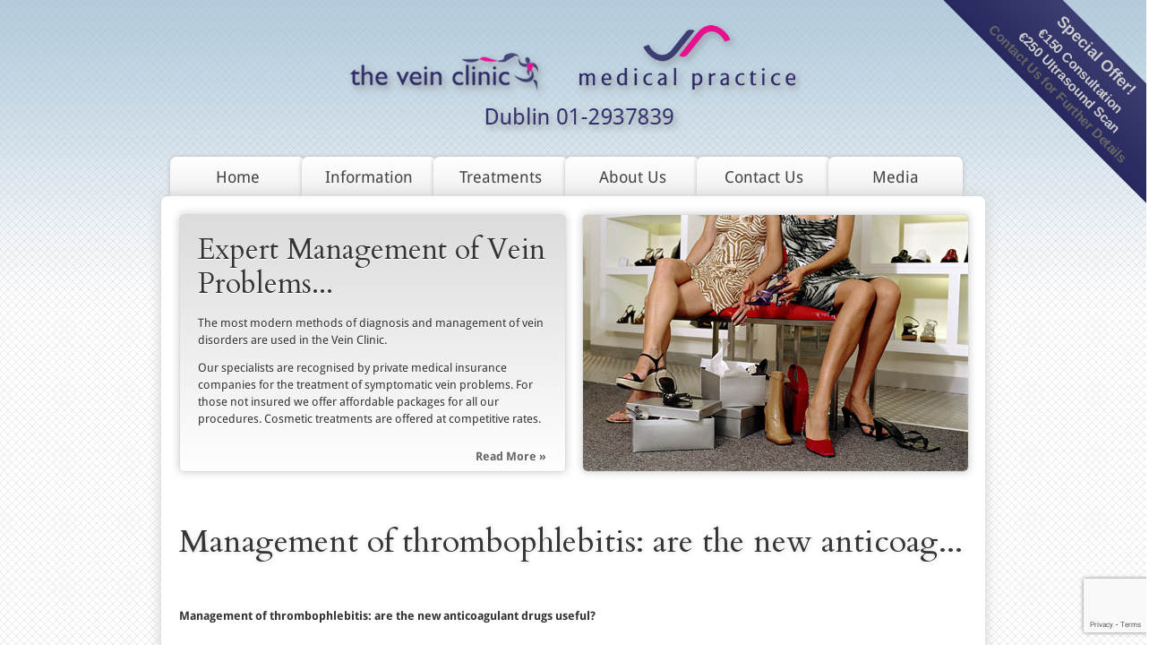

--- FILE ---
content_type: text/html; charset=UTF-8
request_url: https://varicoseveins.ie/media/varicose-veins-conversation-street/management-of-thrombophlebitis-are-the-new-anticoagulant-drugs-useful/
body_size: 10657
content:
<!DOCTYPE html>
<!--[if lt IE 7 ]> <html class="ie ie6 no-js" lang="en-US"> <![endif]-->
<!--[if IE 7 ]>    <html class="ie ie7 no-js" lang="en-US"> <![endif]-->
<!--[if IE 8 ]>    <html class="ie ie8 no-js" lang="en-US"> <![endif]-->
<!--[if IE 9 ]>    <html class="ie ie9 no-js" lang="en-US"> <![endif]-->
<!--[if gt IE 9]><!-->
<html class="no-js" lang="en-US">
<!--<![endif]-->
<!-- the "no-js" class is for Modernizr. -->

<head id="www-varicoseveins-ie" data-template-set="the-vein-clinic-theme" profile="https://gmpg.org/xfn/11">

<meta charset="UTF-8">
<meta http-equiv="X-UA-Compatible" content="IE=edge,chrome=1">

<title>  Management of thrombophlebitis: are the new anticoagulant drugs useful? &raquo; The Vein Clinic</title>

<meta name="author" content="The Vein Clinic">
<meta name="Copyright" content="Copyright The Vein Clinic 2011. All Rights Reserved.">

<link rel="pingback" href="https://varicoseveins.ie/xmlrpc.php" />

<meta name='robots' content='max-image-preview:large' />
<link rel='dns-prefetch' href='//ssl.p.jwpcdn.com' />
<link rel='dns-prefetch' href='//platform-api.sharethis.com' />
<link rel="alternate" type="application/rss+xml" title="The Vein Clinic &raquo; Feed" href="https://varicoseveins.ie/feed/" />
<link rel="alternate" type="application/rss+xml" title="The Vein Clinic &raquo; Comments Feed" href="https://varicoseveins.ie/comments/feed/" />
<link rel="alternate" type="application/rss+xml" title="The Vein Clinic &raquo; Management of thrombophlebitis: are the new anticoagulant drugs useful? Comments Feed" href="https://varicoseveins.ie/media/varicose-veins-conversation-street/management-of-thrombophlebitis-are-the-new-anticoagulant-drugs-useful/feed/" />
<script type="text/javascript">
/* <![CDATA[ */
window._wpemojiSettings = {"baseUrl":"https:\/\/s.w.org\/images\/core\/emoji\/14.0.0\/72x72\/","ext":".png","svgUrl":"https:\/\/s.w.org\/images\/core\/emoji\/14.0.0\/svg\/","svgExt":".svg","source":{"concatemoji":"https:\/\/varicoseveins.ie\/wp-includes\/js\/wp-emoji-release.min.js?ver=6.4.2"}};
/*! This file is auto-generated */
!function(i,n){var o,s,e;function c(e){try{var t={supportTests:e,timestamp:(new Date).valueOf()};sessionStorage.setItem(o,JSON.stringify(t))}catch(e){}}function p(e,t,n){e.clearRect(0,0,e.canvas.width,e.canvas.height),e.fillText(t,0,0);var t=new Uint32Array(e.getImageData(0,0,e.canvas.width,e.canvas.height).data),r=(e.clearRect(0,0,e.canvas.width,e.canvas.height),e.fillText(n,0,0),new Uint32Array(e.getImageData(0,0,e.canvas.width,e.canvas.height).data));return t.every(function(e,t){return e===r[t]})}function u(e,t,n){switch(t){case"flag":return n(e,"\ud83c\udff3\ufe0f\u200d\u26a7\ufe0f","\ud83c\udff3\ufe0f\u200b\u26a7\ufe0f")?!1:!n(e,"\ud83c\uddfa\ud83c\uddf3","\ud83c\uddfa\u200b\ud83c\uddf3")&&!n(e,"\ud83c\udff4\udb40\udc67\udb40\udc62\udb40\udc65\udb40\udc6e\udb40\udc67\udb40\udc7f","\ud83c\udff4\u200b\udb40\udc67\u200b\udb40\udc62\u200b\udb40\udc65\u200b\udb40\udc6e\u200b\udb40\udc67\u200b\udb40\udc7f");case"emoji":return!n(e,"\ud83e\udef1\ud83c\udffb\u200d\ud83e\udef2\ud83c\udfff","\ud83e\udef1\ud83c\udffb\u200b\ud83e\udef2\ud83c\udfff")}return!1}function f(e,t,n){var r="undefined"!=typeof WorkerGlobalScope&&self instanceof WorkerGlobalScope?new OffscreenCanvas(300,150):i.createElement("canvas"),a=r.getContext("2d",{willReadFrequently:!0}),o=(a.textBaseline="top",a.font="600 32px Arial",{});return e.forEach(function(e){o[e]=t(a,e,n)}),o}function t(e){var t=i.createElement("script");t.src=e,t.defer=!0,i.head.appendChild(t)}"undefined"!=typeof Promise&&(o="wpEmojiSettingsSupports",s=["flag","emoji"],n.supports={everything:!0,everythingExceptFlag:!0},e=new Promise(function(e){i.addEventListener("DOMContentLoaded",e,{once:!0})}),new Promise(function(t){var n=function(){try{var e=JSON.parse(sessionStorage.getItem(o));if("object"==typeof e&&"number"==typeof e.timestamp&&(new Date).valueOf()<e.timestamp+604800&&"object"==typeof e.supportTests)return e.supportTests}catch(e){}return null}();if(!n){if("undefined"!=typeof Worker&&"undefined"!=typeof OffscreenCanvas&&"undefined"!=typeof URL&&URL.createObjectURL&&"undefined"!=typeof Blob)try{var e="postMessage("+f.toString()+"("+[JSON.stringify(s),u.toString(),p.toString()].join(",")+"));",r=new Blob([e],{type:"text/javascript"}),a=new Worker(URL.createObjectURL(r),{name:"wpTestEmojiSupports"});return void(a.onmessage=function(e){c(n=e.data),a.terminate(),t(n)})}catch(e){}c(n=f(s,u,p))}t(n)}).then(function(e){for(var t in e)n.supports[t]=e[t],n.supports.everything=n.supports.everything&&n.supports[t],"flag"!==t&&(n.supports.everythingExceptFlag=n.supports.everythingExceptFlag&&n.supports[t]);n.supports.everythingExceptFlag=n.supports.everythingExceptFlag&&!n.supports.flag,n.DOMReady=!1,n.readyCallback=function(){n.DOMReady=!0}}).then(function(){return e}).then(function(){var e;n.supports.everything||(n.readyCallback(),(e=n.source||{}).concatemoji?t(e.concatemoji):e.wpemoji&&e.twemoji&&(t(e.twemoji),t(e.wpemoji)))}))}((window,document),window._wpemojiSettings);
/* ]]> */
</script>
<link rel='stylesheet' id='template-css-css' href='https://varicoseveins.ie/wp-content/themes/vein-clinic/style.css?ver=6.4.2' type='text/css' media='all' />
<link rel='stylesheet' id='fancybox-css-css' href='https://varicoseveins.ie/wp-content/themes/vein-clinic/assets/fancybox/jquery.fancybox-1.3.4.css?ver=6.4.2' type='text/css' media='all' />
<style id='wp-emoji-styles-inline-css' type='text/css'>

	img.wp-smiley, img.emoji {
		display: inline !important;
		border: none !important;
		box-shadow: none !important;
		height: 1em !important;
		width: 1em !important;
		margin: 0 0.07em !important;
		vertical-align: -0.1em !important;
		background: none !important;
		padding: 0 !important;
	}
</style>
<link rel='stylesheet' id='wp-block-library-css' href='https://varicoseveins.ie/wp-includes/css/dist/block-library/style.min.css?ver=6.4.2' type='text/css' media='all' />
<style id='classic-theme-styles-inline-css' type='text/css'>
/*! This file is auto-generated */
.wp-block-button__link{color:#fff;background-color:#32373c;border-radius:9999px;box-shadow:none;text-decoration:none;padding:calc(.667em + 2px) calc(1.333em + 2px);font-size:1.125em}.wp-block-file__button{background:#32373c;color:#fff;text-decoration:none}
</style>
<style id='global-styles-inline-css' type='text/css'>
body{--wp--preset--color--black: #000000;--wp--preset--color--cyan-bluish-gray: #abb8c3;--wp--preset--color--white: #ffffff;--wp--preset--color--pale-pink: #f78da7;--wp--preset--color--vivid-red: #cf2e2e;--wp--preset--color--luminous-vivid-orange: #ff6900;--wp--preset--color--luminous-vivid-amber: #fcb900;--wp--preset--color--light-green-cyan: #7bdcb5;--wp--preset--color--vivid-green-cyan: #00d084;--wp--preset--color--pale-cyan-blue: #8ed1fc;--wp--preset--color--vivid-cyan-blue: #0693e3;--wp--preset--color--vivid-purple: #9b51e0;--wp--preset--gradient--vivid-cyan-blue-to-vivid-purple: linear-gradient(135deg,rgba(6,147,227,1) 0%,rgb(155,81,224) 100%);--wp--preset--gradient--light-green-cyan-to-vivid-green-cyan: linear-gradient(135deg,rgb(122,220,180) 0%,rgb(0,208,130) 100%);--wp--preset--gradient--luminous-vivid-amber-to-luminous-vivid-orange: linear-gradient(135deg,rgba(252,185,0,1) 0%,rgba(255,105,0,1) 100%);--wp--preset--gradient--luminous-vivid-orange-to-vivid-red: linear-gradient(135deg,rgba(255,105,0,1) 0%,rgb(207,46,46) 100%);--wp--preset--gradient--very-light-gray-to-cyan-bluish-gray: linear-gradient(135deg,rgb(238,238,238) 0%,rgb(169,184,195) 100%);--wp--preset--gradient--cool-to-warm-spectrum: linear-gradient(135deg,rgb(74,234,220) 0%,rgb(151,120,209) 20%,rgb(207,42,186) 40%,rgb(238,44,130) 60%,rgb(251,105,98) 80%,rgb(254,248,76) 100%);--wp--preset--gradient--blush-light-purple: linear-gradient(135deg,rgb(255,206,236) 0%,rgb(152,150,240) 100%);--wp--preset--gradient--blush-bordeaux: linear-gradient(135deg,rgb(254,205,165) 0%,rgb(254,45,45) 50%,rgb(107,0,62) 100%);--wp--preset--gradient--luminous-dusk: linear-gradient(135deg,rgb(255,203,112) 0%,rgb(199,81,192) 50%,rgb(65,88,208) 100%);--wp--preset--gradient--pale-ocean: linear-gradient(135deg,rgb(255,245,203) 0%,rgb(182,227,212) 50%,rgb(51,167,181) 100%);--wp--preset--gradient--electric-grass: linear-gradient(135deg,rgb(202,248,128) 0%,rgb(113,206,126) 100%);--wp--preset--gradient--midnight: linear-gradient(135deg,rgb(2,3,129) 0%,rgb(40,116,252) 100%);--wp--preset--font-size--small: 13px;--wp--preset--font-size--medium: 20px;--wp--preset--font-size--large: 36px;--wp--preset--font-size--x-large: 42px;--wp--preset--spacing--20: 0.44rem;--wp--preset--spacing--30: 0.67rem;--wp--preset--spacing--40: 1rem;--wp--preset--spacing--50: 1.5rem;--wp--preset--spacing--60: 2.25rem;--wp--preset--spacing--70: 3.38rem;--wp--preset--spacing--80: 5.06rem;--wp--preset--shadow--natural: 6px 6px 9px rgba(0, 0, 0, 0.2);--wp--preset--shadow--deep: 12px 12px 50px rgba(0, 0, 0, 0.4);--wp--preset--shadow--sharp: 6px 6px 0px rgba(0, 0, 0, 0.2);--wp--preset--shadow--outlined: 6px 6px 0px -3px rgba(255, 255, 255, 1), 6px 6px rgba(0, 0, 0, 1);--wp--preset--shadow--crisp: 6px 6px 0px rgba(0, 0, 0, 1);}:where(.is-layout-flex){gap: 0.5em;}:where(.is-layout-grid){gap: 0.5em;}body .is-layout-flow > .alignleft{float: left;margin-inline-start: 0;margin-inline-end: 2em;}body .is-layout-flow > .alignright{float: right;margin-inline-start: 2em;margin-inline-end: 0;}body .is-layout-flow > .aligncenter{margin-left: auto !important;margin-right: auto !important;}body .is-layout-constrained > .alignleft{float: left;margin-inline-start: 0;margin-inline-end: 2em;}body .is-layout-constrained > .alignright{float: right;margin-inline-start: 2em;margin-inline-end: 0;}body .is-layout-constrained > .aligncenter{margin-left: auto !important;margin-right: auto !important;}body .is-layout-constrained > :where(:not(.alignleft):not(.alignright):not(.alignfull)){max-width: var(--wp--style--global--content-size);margin-left: auto !important;margin-right: auto !important;}body .is-layout-constrained > .alignwide{max-width: var(--wp--style--global--wide-size);}body .is-layout-flex{display: flex;}body .is-layout-flex{flex-wrap: wrap;align-items: center;}body .is-layout-flex > *{margin: 0;}body .is-layout-grid{display: grid;}body .is-layout-grid > *{margin: 0;}:where(.wp-block-columns.is-layout-flex){gap: 2em;}:where(.wp-block-columns.is-layout-grid){gap: 2em;}:where(.wp-block-post-template.is-layout-flex){gap: 1.25em;}:where(.wp-block-post-template.is-layout-grid){gap: 1.25em;}.has-black-color{color: var(--wp--preset--color--black) !important;}.has-cyan-bluish-gray-color{color: var(--wp--preset--color--cyan-bluish-gray) !important;}.has-white-color{color: var(--wp--preset--color--white) !important;}.has-pale-pink-color{color: var(--wp--preset--color--pale-pink) !important;}.has-vivid-red-color{color: var(--wp--preset--color--vivid-red) !important;}.has-luminous-vivid-orange-color{color: var(--wp--preset--color--luminous-vivid-orange) !important;}.has-luminous-vivid-amber-color{color: var(--wp--preset--color--luminous-vivid-amber) !important;}.has-light-green-cyan-color{color: var(--wp--preset--color--light-green-cyan) !important;}.has-vivid-green-cyan-color{color: var(--wp--preset--color--vivid-green-cyan) !important;}.has-pale-cyan-blue-color{color: var(--wp--preset--color--pale-cyan-blue) !important;}.has-vivid-cyan-blue-color{color: var(--wp--preset--color--vivid-cyan-blue) !important;}.has-vivid-purple-color{color: var(--wp--preset--color--vivid-purple) !important;}.has-black-background-color{background-color: var(--wp--preset--color--black) !important;}.has-cyan-bluish-gray-background-color{background-color: var(--wp--preset--color--cyan-bluish-gray) !important;}.has-white-background-color{background-color: var(--wp--preset--color--white) !important;}.has-pale-pink-background-color{background-color: var(--wp--preset--color--pale-pink) !important;}.has-vivid-red-background-color{background-color: var(--wp--preset--color--vivid-red) !important;}.has-luminous-vivid-orange-background-color{background-color: var(--wp--preset--color--luminous-vivid-orange) !important;}.has-luminous-vivid-amber-background-color{background-color: var(--wp--preset--color--luminous-vivid-amber) !important;}.has-light-green-cyan-background-color{background-color: var(--wp--preset--color--light-green-cyan) !important;}.has-vivid-green-cyan-background-color{background-color: var(--wp--preset--color--vivid-green-cyan) !important;}.has-pale-cyan-blue-background-color{background-color: var(--wp--preset--color--pale-cyan-blue) !important;}.has-vivid-cyan-blue-background-color{background-color: var(--wp--preset--color--vivid-cyan-blue) !important;}.has-vivid-purple-background-color{background-color: var(--wp--preset--color--vivid-purple) !important;}.has-black-border-color{border-color: var(--wp--preset--color--black) !important;}.has-cyan-bluish-gray-border-color{border-color: var(--wp--preset--color--cyan-bluish-gray) !important;}.has-white-border-color{border-color: var(--wp--preset--color--white) !important;}.has-pale-pink-border-color{border-color: var(--wp--preset--color--pale-pink) !important;}.has-vivid-red-border-color{border-color: var(--wp--preset--color--vivid-red) !important;}.has-luminous-vivid-orange-border-color{border-color: var(--wp--preset--color--luminous-vivid-orange) !important;}.has-luminous-vivid-amber-border-color{border-color: var(--wp--preset--color--luminous-vivid-amber) !important;}.has-light-green-cyan-border-color{border-color: var(--wp--preset--color--light-green-cyan) !important;}.has-vivid-green-cyan-border-color{border-color: var(--wp--preset--color--vivid-green-cyan) !important;}.has-pale-cyan-blue-border-color{border-color: var(--wp--preset--color--pale-cyan-blue) !important;}.has-vivid-cyan-blue-border-color{border-color: var(--wp--preset--color--vivid-cyan-blue) !important;}.has-vivid-purple-border-color{border-color: var(--wp--preset--color--vivid-purple) !important;}.has-vivid-cyan-blue-to-vivid-purple-gradient-background{background: var(--wp--preset--gradient--vivid-cyan-blue-to-vivid-purple) !important;}.has-light-green-cyan-to-vivid-green-cyan-gradient-background{background: var(--wp--preset--gradient--light-green-cyan-to-vivid-green-cyan) !important;}.has-luminous-vivid-amber-to-luminous-vivid-orange-gradient-background{background: var(--wp--preset--gradient--luminous-vivid-amber-to-luminous-vivid-orange) !important;}.has-luminous-vivid-orange-to-vivid-red-gradient-background{background: var(--wp--preset--gradient--luminous-vivid-orange-to-vivid-red) !important;}.has-very-light-gray-to-cyan-bluish-gray-gradient-background{background: var(--wp--preset--gradient--very-light-gray-to-cyan-bluish-gray) !important;}.has-cool-to-warm-spectrum-gradient-background{background: var(--wp--preset--gradient--cool-to-warm-spectrum) !important;}.has-blush-light-purple-gradient-background{background: var(--wp--preset--gradient--blush-light-purple) !important;}.has-blush-bordeaux-gradient-background{background: var(--wp--preset--gradient--blush-bordeaux) !important;}.has-luminous-dusk-gradient-background{background: var(--wp--preset--gradient--luminous-dusk) !important;}.has-pale-ocean-gradient-background{background: var(--wp--preset--gradient--pale-ocean) !important;}.has-electric-grass-gradient-background{background: var(--wp--preset--gradient--electric-grass) !important;}.has-midnight-gradient-background{background: var(--wp--preset--gradient--midnight) !important;}.has-small-font-size{font-size: var(--wp--preset--font-size--small) !important;}.has-medium-font-size{font-size: var(--wp--preset--font-size--medium) !important;}.has-large-font-size{font-size: var(--wp--preset--font-size--large) !important;}.has-x-large-font-size{font-size: var(--wp--preset--font-size--x-large) !important;}
.wp-block-navigation a:where(:not(.wp-element-button)){color: inherit;}
:where(.wp-block-post-template.is-layout-flex){gap: 1.25em;}:where(.wp-block-post-template.is-layout-grid){gap: 1.25em;}
:where(.wp-block-columns.is-layout-flex){gap: 2em;}:where(.wp-block-columns.is-layout-grid){gap: 2em;}
.wp-block-pullquote{font-size: 1.5em;line-height: 1.6;}
</style>
<link rel='stylesheet' id='contact-form-7-css' href='https://varicoseveins.ie/wp-content/plugins/contact-form-7/includes/css/styles.css?ver=5.9.2' type='text/css' media='all' />
<script type="text/javascript" src="https://varicoseveins.ie/wp-content/themes/vein-clinic/assets/js/jquery-1.5.1.min.js?ver=6.4.2" id="jquery-js"></script>
<script type="text/javascript" src="https://varicoseveins.ie/wp-includes/js/swfobject.js?ver=2.2-20120417" id="swfobject-js"></script>
<script type="text/javascript" src="https://varicoseveins.ie/wp-content/themes/vein-clinic/assets/js/modernizr-1.7.min.js?ver=6.4.2" id="modernizr-js"></script>
<script type="text/javascript" src="https://varicoseveins.ie/wp-content/themes/vein-clinic/assets/js/jquery.easing-1.3.pack.js?ver=6.4.2" id="easing-js"></script>
<script type="text/javascript" src="https://varicoseveins.ie/wp-content/themes/vein-clinic/assets/js/jquery.cycle.min.js?ver=6.4.2" id="cycle-js"></script>
<script type="text/javascript" src="https://varicoseveins.ie/wp-content/themes/vein-clinic/assets/fancybox/jquery.fancybox-1.3.4.js?ver=6.4.2" id="fancybox-js-js"></script>
<script type="text/javascript" src="https://varicoseveins.ie/wp-content/themes/vein-clinic/assets/js/functions.js?ver=6.4.2" id="template-js-js"></script>
<script type="text/javascript" src="https://ssl.p.jwpcdn.com/6/8/jwplayer.js?ver=6.4.2" id="jwplayer-js"></script>
<script type="text/javascript" src="//platform-api.sharethis.com/js/sharethis.js#source=googleanalytics-wordpress#product=ga" id="googleanalytics-platform-sharethis-js"></script>
<link rel="https://api.w.org/" href="https://varicoseveins.ie/wp-json/" /><link rel="alternate" type="application/json" href="https://varicoseveins.ie/wp-json/wp/v2/posts/903" /><link rel="canonical" href="https://varicoseveins.ie/media/varicose-veins-conversation-street/management-of-thrombophlebitis-are-the-new-anticoagulant-drugs-useful/" />
<link rel='shortlink' href='https://varicoseveins.ie/?p=903' />
<link rel="alternate" type="application/json+oembed" href="https://varicoseveins.ie/wp-json/oembed/1.0/embed?url=https%3A%2F%2Fvaricoseveins.ie%2Fmedia%2Fvaricose-veins-conversation-street%2Fmanagement-of-thrombophlebitis-are-the-new-anticoagulant-drugs-useful%2F" />
<link rel="alternate" type="text/xml+oembed" href="https://varicoseveins.ie/wp-json/oembed/1.0/embed?url=https%3A%2F%2Fvaricoseveins.ie%2Fmedia%2Fvaricose-veins-conversation-street%2Fmanagement-of-thrombophlebitis-are-the-new-anticoagulant-drugs-useful%2F&#038;format=xml" />
<script type="text/javascript">jwplayer.defaults = { "ph": 2 };</script>
            <script type="text/javascript">
            if (typeof(jwp6AddLoadEvent) == 'undefined') {
                function jwp6AddLoadEvent(func) {
                    var oldonload = window.onload;
                    if (typeof window.onload != 'function') {
                        window.onload = func;
                    } else {
                        window.onload = function() {
                            if (oldonload) {
                                oldonload();
                            }
                            func();
                        }
                    }
                }
            }
            </script>

            <script>
(function() {
	(function (i, s, o, g, r, a, m) {
		i['GoogleAnalyticsObject'] = r;
		i[r] = i[r] || function () {
				(i[r].q = i[r].q || []).push(arguments)
			}, i[r].l = 1 * new Date();
		a = s.createElement(o),
			m = s.getElementsByTagName(o)[0];
		a.async = 1;
		a.src = g;
		m.parentNode.insertBefore(a, m)
	})(window, document, 'script', 'https://google-analytics.com/analytics.js', 'ga');

	ga('create', 'UA-28156787-4', 'auto');
			ga('send', 'pageview');
	})();
</script>
	
</head>

<body class="post-template-default single single-post postid-903 single-format-gallery">

<div class="ribbon-wrapper-green">
	<div class="ribbon-green">
		<span style="font-size: 18px; padding-bottom: 5px; display: block;">Special Offer!</span>
		&euro;150 Consultation<br />
		&euro;250 Ultrasound Scan<br/>
		<a href="https://www.varicoseveins.ie/contact/">Contact Us for Further Details</a>
	</div>
</div>

<hr id="fade" />

<header id="header">

<a href="https://varicoseveins.ie/" id="logo">
<img src="https://varicoseveins.ie/wp-content/themes/vein-clinic/assets/img/logo-new.png" alt="The Vein Clinic, Sandyford, Dublin. Telephone Number: Dublin 01-2937839">
</a>

</header>

<ul id="vein-clinic-menu" class="menu"><li id="menu-item-693" class="menu-item menu-item-type-post_type menu-item-object-page menu-item-home menu-item-693"><a href="https://varicoseveins.ie/">Home</a></li>
<li id="menu-item-696" class="parent menu-item menu-item-type-post_type menu-item-object-page menu-item-has-children menu-item-696"><a href="https://varicoseveins.ie/information/">Information</a>
<ul class="sub-menu">
	<li id="menu-item-683" class="menu-item menu-item-type-post_type menu-item-object-page menu-item-683"><a href="https://varicoseveins.ie/information/varicose-veins/">What Are Varicose Veins?</a></li>
	<li id="menu-item-698" class="menu-item menu-item-type-post_type menu-item-object-page menu-item-698"><a href="https://varicoseveins.ie/information/investigation/">Investigation of Vein Problems</a></li>
	<li id="menu-item-699" class="menu-item menu-item-type-post_type menu-item-object-page menu-item-699"><a href="https://varicoseveins.ie/information/painful-veins/">Painful Veins</a></li>
	<li id="menu-item-684" class="menu-item menu-item-type-post_type menu-item-object-page menu-item-684"><a href="https://varicoseveins.ie/information/thread-veins-and-microsclerotherapy/">Thread Veins and Sclerotherapy</a></li>
	<li id="menu-item-816" class="menu-item menu-item-type-post_type menu-item-object-page menu-item-816"><a href="https://varicoseveins.ie/information/varicose-veins-in-pregnancy/">Varicose veins in pregnancy</a></li>
	<li id="menu-item-700" class="menu-item menu-item-type-post_type menu-item-object-page menu-item-700"><a href="https://varicoseveins.ie/information/travellers-thrombosis/">Travellers&#8217; Thrombosis</a></li>
	<li id="menu-item-860" class="menu-item menu-item-type-post_type menu-item-object-page menu-item-860"><a href="https://varicoseveins.ie/information/leg-ulcers/">Leg Ulcers</a></li>
	<li id="menu-item-701" class="menu-item menu-item-type-post_type menu-item-object-page menu-item-701"><a href="https://varicoseveins.ie/information/vascular-screening-service/">Vascular Screening Service</a></li>
</ul>
</li>
<li id="menu-item-702" class="parent menu-item menu-item-type-post_type menu-item-object-page menu-item-has-children menu-item-702"><a href="https://varicoseveins.ie/treatments/">Treatments</a>
<ul class="sub-menu">
	<li id="menu-item-705" class="menu-item menu-item-type-post_type menu-item-object-page menu-item-705"><a href="https://varicoseveins.ie/treatments/new-techniques/">New Techniques</a></li>
	<li id="menu-item-708" class="menu-item menu-item-type-post_type menu-item-object-page menu-item-708"><a href="https://varicoseveins.ie/vnus-closure/">VNUS Closure – Venefit</a></li>
	<li id="menu-item-709" class="menu-item menu-item-type-post_type menu-item-object-page menu-item-709"><a href="https://varicoseveins.ie/laser-ablation/">Laser Ablation</a></li>
	<li id="menu-item-703" class="menu-item menu-item-type-post_type menu-item-object-page menu-item-703"><a href="https://varicoseveins.ie/treatments/foam-sclerotherapy/">Foam Sclerotherapy</a></li>
	<li id="menu-item-803" class="menu-item menu-item-type-post_type menu-item-object-page menu-item-803"><a href="https://varicoseveins.ie/treatments/resistant-thread-veins/">Resistant thread veins</a></li>
	<li id="menu-item-706" class="menu-item menu-item-type-post_type menu-item-object-page menu-item-706"><a href="https://varicoseveins.ie/treatments/surgery/">Surgery for varicose veins</a></li>
	<li id="menu-item-711" class="menu-item menu-item-type-post_type menu-item-object-page menu-item-711"><a href="https://varicoseveins.ie/patient-information-leaflets/">Patient information leaflets</a></li>
	<li id="menu-item-704" class="menu-item menu-item-type-post_type menu-item-object-page menu-item-704"><a href="https://varicoseveins.ie/treatments/medical-insurance-companies/">Medical Insurance Companies</a></li>
</ul>
</li>
<li id="menu-item-695" class="menu-item menu-item-type-post_type menu-item-object-page menu-item-695"><a href="https://varicoseveins.ie/about-us/">About Us</a></li>
<li id="menu-item-694" class="menu-item menu-item-type-post_type menu-item-object-page menu-item-694"><a href="https://varicoseveins.ie/contact/">Contact Us</a></li>
<li id="menu-item-667" class="parent menu-item menu-item-type-taxonomy menu-item-object-category current-post-ancestor menu-item-has-children menu-item-667"><a href="https://varicoseveins.ie/media/">Media</a>
<ul class="sub-menu">
	<li id="menu-item-894" class="menu-item menu-item-type-taxonomy menu-item-object-category current-post-ancestor current-menu-parent current-post-parent menu-item-894"><a href="https://varicoseveins.ie/media/varicose-veins-conversation-street/">Conversation Street</a></li>
	<li id="menu-item-668" class="menu-item menu-item-type-taxonomy menu-item-object-category menu-item-668"><a href="https://varicoseveins.ie/media/media-for-patients/">Media for Patients</a></li>
	<li id="menu-item-669" class="menu-item menu-item-type-taxonomy menu-item-object-category menu-item-669"><a href="https://varicoseveins.ie/media/media-for-professionals/">Media for Professionals</a></li>
	<li id="menu-item-670" class="menu-item menu-item-type-taxonomy menu-item-object-category menu-item-670"><a href="https://varicoseveins.ie/media/published-medical-articles/">Published Medical Articles</a></li>
	<li id="menu-item-875" class="menu-item menu-item-type-taxonomy menu-item-object-category menu-item-875"><a href="https://varicoseveins.ie/media/varicose-veins-lectures/">Video Lectures</a></li>
</ul>
</li>
</ul>
<div id="canvas">

<div class="slideshow-fade north"></div>
<div id="slideshow">

<div class="slideshow first">
<div class="slideshow-description">
<div class="slideshow-title">No Need To Cover Your Legs Anymore...</div>
<p>
The Vein Clinic is a group of consultant vascular surgeons who specialise in vein treatments. 
</p>
<p>
Our specialists are accredited with The Ireland Medical Council and have a particular interest in venous disease. 
They offer you private treatment for varicose veins, thread veins and facial veins. 
Included in our ranks are leading experts on vein problems.
</p>
<a href="/information/">Read More &raquo;</a>
</div>
<div class="slideshow-image">
<img src="https://varicoseveins.ie/wp-content/themes/vein-clinic/assets/img/cycling-stock.jpg" alt="No Need to Cover Your Legs - Expert Treatment of Varicose Veins and Thread Veins" />
</div>
</div>

<div class="slideshow">
<div class="slideshow-description">
<div class="slideshow-title">Expert Management of Vein Problems...</div>
<p>
The most modern methods of diagnosis and management of vein disorders are used in the Vein Clinic.
</p>
<p>
Our specialists are recognised by private medical insurance companies for the treatment of symptomatic vein problems. 
For those not insured we offer affordable packages for all our procedures. Cosmetic treatments are offered at competitive rates. 
</p>
<a href="/about-us/">Read More &raquo;</a>
</div>
<div class="slideshow-image">
<img src="https://varicoseveins.ie/wp-content/themes/vein-clinic/assets/img/shopping-stock.jpg" alt="Expert Management of Vein Problems - Expert Treatment of Varicose Veins and Thread Veins" />
</div>
</div>

<div class="slideshow">
<div class="slideshow-description">
<div class="slideshow-title">Varicose Vein Treatments, Without Surgery...</div>
<p>
Ultrasound Guided Foam Sclerotherapy and RF Ablation are modern treatments for for varicose veins which are performed as outpatient procedures.
</p>
<p>
These allow you to carry on life as normal; there is little or no discomfort and minimal bruising afterwards.
</p>
<a href="/treatments/foam-sclerotherapy/">Read More &raquo;</a>
</div>
<div class="slideshow-image">
<img src="https://varicoseveins.ie/wp-content/themes/vein-clinic/assets/img/golf-stock.jpg" alt="Varicose Vein Treatments, Without Surgery - Expert Treatment of Varicose Veins and Thread Veins" />
</div>
</div>
</div>
<div class="slideshow-fade south"></div>

<article class="post-903 post type-post status-publish format-gallery hentry category-varicose-veins-conversation-street post_format-post-format-gallery" id="post-903">
			
<h1 class="entry-title" title="Management of thrombophlebitis: are the new anticoagulant drugs useful?">Management of thrombophlebitis: are the new anticoagulant drugs useful?</h1>

<div class="entry-content post-903 post type-post status-publish format-gallery hentry category-varicose-veins-conversation-street post_format-post-format-gallery">
				
<p><strong>Management of thrombophlebitis: are the new anticoagulant drugs useful?</strong></p>
<p>From time to time, I have to manage patients with thrombophlebitis. The most effective drug for this has been Fondaparinux (a synthetic low molecular weight heparin) which moderates symptoms if given daily for about 6 weeks. Alternatively, low molecular weight heparins may be used for the same duration. This strategy is supported by ACCP Guidelines and by a Cochrane review.</p>
<p>The problem is that these drugs can only be given by daily injections. Many patients are a little reluctant to agree to this regime. In the last decade, several of the newer oral anticoagulant drugs have been licensed for the prevention and treatment of venous thrombo-embolism. I have recommended these to my patients for some time in order to prevent DVT after varicose veins treatments in high risk patients. Published guidelines have not recommended any of this group of drugs for the treatment of thrombophlebitis since no clinical trial had been done.</p>
<p>A recently published paper in the Lancet addresses this issue in a randomised clinical trial. Fondaparinux and rivaroxaban were compared in a study which concluded that they were equally effective. The oral anticoagulant drug is less expensive than Fondaparinux or heparin injection and more acceptable to patients. Oral rivaroxaban looks as though it will be the definitive treatment for thrombophlebitis in the future.</p>
<p>Philip Coleridge Smith, Consultant Vascular Surgeon</p>
<p>&nbsp;</p>
<p><strong>Abstract</strong></p>
<p><strong>Prevention of thromboembolic complications in patients with superficial-vein thrombosis given rivaroxaban or fondaparinux: the open-label, randomised, non-inferiority SURPRISE phase 3b trial.</strong></p>
<p>Beyer-Westendorf J, Schellong SM, Gerlach H, Rabe E, Weitz JI, Jersemann K, Sahin K, Bauersachs R; SURPRISE investigators.</p>
<p>Lancet Haematol. 2017 Mar;4(3):e105-e113. doi: 10.1016/S2352-3026(17)30014-5.</p>
<p>&nbsp;</p>
<p>Summary</p>
<p>Background</p>
<p>Superficial-vein thrombosis can lead to deep-vein thrombosis and pulmonary embolism. Rivaroxaban, an oral factor Xa inhibitor, might simplify treatment compared with fondaparinux because it does not require daily subcutaneous injection and is cheaper. We compared efficacy outcomes in patients with superficial-vein thrombosis and additional risk factors given either rivaroxaban or fondaparinux to assess whether rivaroxaban is non-inferior to fondaparinux in the prevention of thromboembolic complications.</p>
<p>Methods</p>
<p>In this open-label, masked endpoint, randomised, non-inferiority phase 3b trial, we recruited patients aged 18 years or older with symptomatic superficial-vein thrombosis from 27 sites (academic, community hospitals, and specialist practices) in Germany. We randomly assigned patients (1:1) to receive 10 mg oral rivaroxaban or 2·5 mg subcutaneous fondaparinux once a day for 45 days. Patients were eligible if they had symptomatic thrombosis (at least 5 cm in a supragenual superficial-vein segment) and at least one additional risk factor (older than 65 years, male sex, previous venous thromboembolism, cancer, autoimmune disease, thrombosis of non-varicose veins). Main exclusion criteria were: symptoms for longer than 3 weeks, thrombus within 3 cm of the sapheno-femoral junction, indication for full-dose anticoagulation therapy, and substantial hepatic or renal impairment. Randomisation was done with a central block randomisation process. The primary efficacy outcome was a composite of symptomatic deep-vein thrombosis or pulmonary embolism, progression or recurrence of superficial vein-thrombosis, and all-cause mortality at 45 days in the per-protocol population (all randomly assigned patients without major protocol violations). We used a non-inferiority margin of 4·5% (absolute difference between rivaroxaban and fondaparinux). The main safety outcome was major bleeding. This study is registered with ClinicalTrials.gov, number NCT01499953.</p>
<p>Findings</p>
<p>Between April 25, 2012, and Feb 18, 2016, 485 patients were enrolled in the study and 472 were randomly assigned to the rivaroxaban group (n=236) or the fondaparinux group (n=236). In the 435 patients included in the per-protocol analysis set, the primary efficacy outcome occurred in seven (3%) of 211 patients (95% CI 1·6–6·7) in the rivaroxaban group and in four (2%) of 224 patients (0·7–4·5) in the fondaparinux group (hazard ratio [HR] 1·9, 95% CI 0·6–6·4; p=0·0025 for non-inferiority) at day 45. There were no major bleeds in either group. There was one death in the rivaroxaban group; this patient died from cardiogenic shock on day 50 after a type A aortic dissection, not related to treatment.</p>
<p>Interpretation</p>
<p>Rivaroxaban was non-inferior to fondaparinux for treatment of superficial-vein thrombosis in terms of symptomatic deep-vein thrombosis or pulmonary embolism, progression or recurrence of superficial vein-thrombosis, and all-cause mortality, and was not associated with more major bleeding. Therefore, rivaroxaban could offer patients with symptomatic superficial-vein thrombosis a less burdensome and less expensive oral treatment option instead of a more expensive</p>

<br style="clear:both;" />

<div class="page-navigation">
</div>

</div>

			
</article>

<footer class="meta">
<img alt='' src='https://secure.gravatar.com/avatar/7d250283c15d1231111e0c28116ca0fa?s=55&#038;d=mm&#038;r=g' srcset='https://secure.gravatar.com/avatar/7d250283c15d1231111e0c28116ca0fa?s=110&#038;d=mm&#038;r=g 2x' class='avatar avatar-55 photo' height='55' width='55' decoding='async'/>
<div class="post-author">
<i>Posted on:</i> <time datetime="2025-11-04T20:14:06+00:00" pubdate class="updated">January 15th, 2018</time>
<span class="byline author vcard"><i>by</i> <span class="fn">Philip Coleridge Smith</span></span>
</div>

<div class="post-tags">
</div>

<div class="post-comments">
<a href="https://varicoseveins.ie/media/varicose-veins-conversation-street/management-of-thrombophlebitis-are-the-new-anticoagulant-drugs-useful/#respond" class="comments-link" >No Comments</a></div>

</footer>
<div id="comments-container">



			<!-- If comments are open, but there are no comments. -->

	 	


<div id="respond">

	<h2>Leave a Reply</h2>

	<div class="cancel-comment-reply">
		<a rel="nofollow" id="cancel-comment-reply-link" href="/media/varicose-veins-conversation-street/management-of-thrombophlebitis-are-the-new-anticoagulant-drugs-useful/#respond" style="display:none;">Click here to cancel reply.</a>	</div>

		
	<img alt='' src='https://secure.gravatar.com/avatar/?s=55&#038;d=mm&#038;r=g' srcset='https://secure.gravatar.com/avatar/?s=110&#038;d=mm&#038;r=g 2x' class='avatar avatar-55 photo avatar-default' height='55' width='55' decoding='async'/>
		<form action="https://varicoseveins.ie/wp-comments-post.php" method="post" id="comment-form" class="triangle-border left">
	
		
			<div>
				<label for="author">Name:</label>
				<input type="text" name="author" id="author" class="border-radius" value="" size="22" tabindex="1" aria-required='true' />
				 (required)			</div>

			<div>
				<label for="email">Mail:</label>
				<input type="text" name="email" id="email" class="border-radius" value="" size="22" tabindex="2" aria-required='true' />
				 (required)			</div>

			<div>
				<label for="url">Website:</label>
				<input type="text" name="url" id="url" class="border-radius" value="" size="22" tabindex="3" />
			</div>

		
		<!--<p>You can use these tags: <code>&lt;a href=&quot;&quot; title=&quot;&quot;&gt; &lt;abbr title=&quot;&quot;&gt; &lt;acronym title=&quot;&quot;&gt; &lt;b&gt; &lt;blockquote cite=&quot;&quot;&gt; &lt;cite&gt; &lt;code&gt; &lt;del datetime=&quot;&quot;&gt; &lt;em&gt; &lt;i&gt; &lt;q cite=&quot;&quot;&gt; &lt;s&gt; &lt;strike&gt; &lt;strong&gt; </code></p>-->

		<div>
			<label for="comment">Comment:</label>
			<textarea name="comment" id="comment" cols="58" class="border-radius" rows="10" tabindex="4"></textarea>
		</div>

		<div>
			<label for="submit">&nbsp;</label>
			<input name="submit" type="submit" id="submit" class="border-radius" tabindex="5" value="Submit Comment" />
			<input type='hidden' name='comment_post_ID' value='903' id='comment_post_ID' />
<input type='hidden' name='comment_parent' id='comment_parent' value='0' />
		</div>
		
		<p style="display: none;"><input type="hidden" id="akismet_comment_nonce" name="akismet_comment_nonce" value="c0656ee457" /></p><p style="display: none !important;"><label>&#916;<textarea name="ak_hp_textarea" cols="45" rows="8" maxlength="100"></textarea></label><input type="hidden" id="ak_js_1" name="ak_js" value="2"/><script>document.getElementById( "ak_js_1" ).setAttribute( "value", ( new Date() ).getTime() );</script></p>
	</form>

		
</div>

</div>

	
<div id="contact-information">

<div id="contact-box-left">

<h5>The Vein Clinic</h5>
<p>
Suites 509-510, Q house,<br />
76 Furze Road, Sandyford, Dublin 18
</p>
<p>Dublin 01-2937839</p>

</div><!-- /#contact-box-left -->

<div id="contact-box-right">

<h5>About Our Website</h5>
<p>&copy; The Vein Clinic 2011-2025<br />
<p><a href="https://www.varicoseveins.ie/contact/"><span class="__cf_email__" data-cfemail="9cf9f2ede9f5eef5f9efdceafdeef5fff3eff9eaf9f5f2efb2f5f9">[email&#160;protected]</span></a></p>

</div><!-- /#contact-box-right -->

<br style="clear:both;" />

</div><!-- /#contact-information -->

</div>

</div>

<script data-cfasync="false" src="/cdn-cgi/scripts/5c5dd728/cloudflare-static/email-decode.min.js"></script><script type="text/javascript" src="https://varicoseveins.ie/wp-content/plugins/contact-form-7/includes/swv/js/index.js?ver=5.9.2" id="swv-js"></script>
<script type="text/javascript" id="contact-form-7-js-extra">
/* <![CDATA[ */
var wpcf7 = {"api":{"root":"https:\/\/varicoseveins.ie\/wp-json\/","namespace":"contact-form-7\/v1"}};
/* ]]> */
</script>
<script type="text/javascript" src="https://varicoseveins.ie/wp-content/plugins/contact-form-7/includes/js/index.js?ver=5.9.2" id="contact-form-7-js"></script>
<script type="text/javascript" src="https://www.google.com/recaptcha/api.js?render=6LcVA5MqAAAAAMinqJ-77BMZc5CfWqDUuEKoviIf&amp;ver=3.0" id="google-recaptcha-js"></script>
<script type="text/javascript" src="https://varicoseveins.ie/wp-includes/js/dist/vendor/wp-polyfill-inert.min.js?ver=3.1.2" id="wp-polyfill-inert-js"></script>
<script type="text/javascript" src="https://varicoseveins.ie/wp-includes/js/dist/vendor/regenerator-runtime.min.js?ver=0.14.0" id="regenerator-runtime-js"></script>
<script type="text/javascript" src="https://varicoseveins.ie/wp-includes/js/dist/vendor/wp-polyfill.min.js?ver=3.15.0" id="wp-polyfill-js"></script>
<script type="text/javascript" id="wpcf7-recaptcha-js-extra">
/* <![CDATA[ */
var wpcf7_recaptcha = {"sitekey":"6LcVA5MqAAAAAMinqJ-77BMZc5CfWqDUuEKoviIf","actions":{"homepage":"homepage","contactform":"contactform"}};
/* ]]> */
</script>
<script type="text/javascript" src="https://varicoseveins.ie/wp-content/plugins/contact-form-7/modules/recaptcha/index.js?ver=5.9.2" id="wpcf7-recaptcha-js"></script>
<script defer type="text/javascript" src="https://varicoseveins.ie/wp-content/plugins/akismet/_inc/akismet-frontend.js?ver=1693483660" id="akismet-frontend-js"></script>

<script defer src="https://static.cloudflareinsights.com/beacon.min.js/vcd15cbe7772f49c399c6a5babf22c1241717689176015" integrity="sha512-ZpsOmlRQV6y907TI0dKBHq9Md29nnaEIPlkf84rnaERnq6zvWvPUqr2ft8M1aS28oN72PdrCzSjY4U6VaAw1EQ==" data-cf-beacon='{"version":"2024.11.0","token":"3369f7f8e93d4aa780b998b718715039","r":1,"server_timing":{"name":{"cfCacheStatus":true,"cfEdge":true,"cfExtPri":true,"cfL4":true,"cfOrigin":true,"cfSpeedBrain":true},"location_startswith":null}}' crossorigin="anonymous"></script>
</body>

</html>


--- FILE ---
content_type: text/html; charset=utf-8
request_url: https://www.google.com/recaptcha/api2/anchor?ar=1&k=6LcVA5MqAAAAAMinqJ-77BMZc5CfWqDUuEKoviIf&co=aHR0cHM6Ly92YXJpY29zZXZlaW5zLmllOjQ0Mw..&hl=en&v=cLm1zuaUXPLFw7nzKiQTH1dX&size=invisible&anchor-ms=20000&execute-ms=15000&cb=ttm2lelg88yl
body_size: 44961
content:
<!DOCTYPE HTML><html dir="ltr" lang="en"><head><meta http-equiv="Content-Type" content="text/html; charset=UTF-8">
<meta http-equiv="X-UA-Compatible" content="IE=edge">
<title>reCAPTCHA</title>
<style type="text/css">
/* cyrillic-ext */
@font-face {
  font-family: 'Roboto';
  font-style: normal;
  font-weight: 400;
  src: url(//fonts.gstatic.com/s/roboto/v18/KFOmCnqEu92Fr1Mu72xKKTU1Kvnz.woff2) format('woff2');
  unicode-range: U+0460-052F, U+1C80-1C8A, U+20B4, U+2DE0-2DFF, U+A640-A69F, U+FE2E-FE2F;
}
/* cyrillic */
@font-face {
  font-family: 'Roboto';
  font-style: normal;
  font-weight: 400;
  src: url(//fonts.gstatic.com/s/roboto/v18/KFOmCnqEu92Fr1Mu5mxKKTU1Kvnz.woff2) format('woff2');
  unicode-range: U+0301, U+0400-045F, U+0490-0491, U+04B0-04B1, U+2116;
}
/* greek-ext */
@font-face {
  font-family: 'Roboto';
  font-style: normal;
  font-weight: 400;
  src: url(//fonts.gstatic.com/s/roboto/v18/KFOmCnqEu92Fr1Mu7mxKKTU1Kvnz.woff2) format('woff2');
  unicode-range: U+1F00-1FFF;
}
/* greek */
@font-face {
  font-family: 'Roboto';
  font-style: normal;
  font-weight: 400;
  src: url(//fonts.gstatic.com/s/roboto/v18/KFOmCnqEu92Fr1Mu4WxKKTU1Kvnz.woff2) format('woff2');
  unicode-range: U+0370-0377, U+037A-037F, U+0384-038A, U+038C, U+038E-03A1, U+03A3-03FF;
}
/* vietnamese */
@font-face {
  font-family: 'Roboto';
  font-style: normal;
  font-weight: 400;
  src: url(//fonts.gstatic.com/s/roboto/v18/KFOmCnqEu92Fr1Mu7WxKKTU1Kvnz.woff2) format('woff2');
  unicode-range: U+0102-0103, U+0110-0111, U+0128-0129, U+0168-0169, U+01A0-01A1, U+01AF-01B0, U+0300-0301, U+0303-0304, U+0308-0309, U+0323, U+0329, U+1EA0-1EF9, U+20AB;
}
/* latin-ext */
@font-face {
  font-family: 'Roboto';
  font-style: normal;
  font-weight: 400;
  src: url(//fonts.gstatic.com/s/roboto/v18/KFOmCnqEu92Fr1Mu7GxKKTU1Kvnz.woff2) format('woff2');
  unicode-range: U+0100-02BA, U+02BD-02C5, U+02C7-02CC, U+02CE-02D7, U+02DD-02FF, U+0304, U+0308, U+0329, U+1D00-1DBF, U+1E00-1E9F, U+1EF2-1EFF, U+2020, U+20A0-20AB, U+20AD-20C0, U+2113, U+2C60-2C7F, U+A720-A7FF;
}
/* latin */
@font-face {
  font-family: 'Roboto';
  font-style: normal;
  font-weight: 400;
  src: url(//fonts.gstatic.com/s/roboto/v18/KFOmCnqEu92Fr1Mu4mxKKTU1Kg.woff2) format('woff2');
  unicode-range: U+0000-00FF, U+0131, U+0152-0153, U+02BB-02BC, U+02C6, U+02DA, U+02DC, U+0304, U+0308, U+0329, U+2000-206F, U+20AC, U+2122, U+2191, U+2193, U+2212, U+2215, U+FEFF, U+FFFD;
}
/* cyrillic-ext */
@font-face {
  font-family: 'Roboto';
  font-style: normal;
  font-weight: 500;
  src: url(//fonts.gstatic.com/s/roboto/v18/KFOlCnqEu92Fr1MmEU9fCRc4AMP6lbBP.woff2) format('woff2');
  unicode-range: U+0460-052F, U+1C80-1C8A, U+20B4, U+2DE0-2DFF, U+A640-A69F, U+FE2E-FE2F;
}
/* cyrillic */
@font-face {
  font-family: 'Roboto';
  font-style: normal;
  font-weight: 500;
  src: url(//fonts.gstatic.com/s/roboto/v18/KFOlCnqEu92Fr1MmEU9fABc4AMP6lbBP.woff2) format('woff2');
  unicode-range: U+0301, U+0400-045F, U+0490-0491, U+04B0-04B1, U+2116;
}
/* greek-ext */
@font-face {
  font-family: 'Roboto';
  font-style: normal;
  font-weight: 500;
  src: url(//fonts.gstatic.com/s/roboto/v18/KFOlCnqEu92Fr1MmEU9fCBc4AMP6lbBP.woff2) format('woff2');
  unicode-range: U+1F00-1FFF;
}
/* greek */
@font-face {
  font-family: 'Roboto';
  font-style: normal;
  font-weight: 500;
  src: url(//fonts.gstatic.com/s/roboto/v18/KFOlCnqEu92Fr1MmEU9fBxc4AMP6lbBP.woff2) format('woff2');
  unicode-range: U+0370-0377, U+037A-037F, U+0384-038A, U+038C, U+038E-03A1, U+03A3-03FF;
}
/* vietnamese */
@font-face {
  font-family: 'Roboto';
  font-style: normal;
  font-weight: 500;
  src: url(//fonts.gstatic.com/s/roboto/v18/KFOlCnqEu92Fr1MmEU9fCxc4AMP6lbBP.woff2) format('woff2');
  unicode-range: U+0102-0103, U+0110-0111, U+0128-0129, U+0168-0169, U+01A0-01A1, U+01AF-01B0, U+0300-0301, U+0303-0304, U+0308-0309, U+0323, U+0329, U+1EA0-1EF9, U+20AB;
}
/* latin-ext */
@font-face {
  font-family: 'Roboto';
  font-style: normal;
  font-weight: 500;
  src: url(//fonts.gstatic.com/s/roboto/v18/KFOlCnqEu92Fr1MmEU9fChc4AMP6lbBP.woff2) format('woff2');
  unicode-range: U+0100-02BA, U+02BD-02C5, U+02C7-02CC, U+02CE-02D7, U+02DD-02FF, U+0304, U+0308, U+0329, U+1D00-1DBF, U+1E00-1E9F, U+1EF2-1EFF, U+2020, U+20A0-20AB, U+20AD-20C0, U+2113, U+2C60-2C7F, U+A720-A7FF;
}
/* latin */
@font-face {
  font-family: 'Roboto';
  font-style: normal;
  font-weight: 500;
  src: url(//fonts.gstatic.com/s/roboto/v18/KFOlCnqEu92Fr1MmEU9fBBc4AMP6lQ.woff2) format('woff2');
  unicode-range: U+0000-00FF, U+0131, U+0152-0153, U+02BB-02BC, U+02C6, U+02DA, U+02DC, U+0304, U+0308, U+0329, U+2000-206F, U+20AC, U+2122, U+2191, U+2193, U+2212, U+2215, U+FEFF, U+FFFD;
}
/* cyrillic-ext */
@font-face {
  font-family: 'Roboto';
  font-style: normal;
  font-weight: 900;
  src: url(//fonts.gstatic.com/s/roboto/v18/KFOlCnqEu92Fr1MmYUtfCRc4AMP6lbBP.woff2) format('woff2');
  unicode-range: U+0460-052F, U+1C80-1C8A, U+20B4, U+2DE0-2DFF, U+A640-A69F, U+FE2E-FE2F;
}
/* cyrillic */
@font-face {
  font-family: 'Roboto';
  font-style: normal;
  font-weight: 900;
  src: url(//fonts.gstatic.com/s/roboto/v18/KFOlCnqEu92Fr1MmYUtfABc4AMP6lbBP.woff2) format('woff2');
  unicode-range: U+0301, U+0400-045F, U+0490-0491, U+04B0-04B1, U+2116;
}
/* greek-ext */
@font-face {
  font-family: 'Roboto';
  font-style: normal;
  font-weight: 900;
  src: url(//fonts.gstatic.com/s/roboto/v18/KFOlCnqEu92Fr1MmYUtfCBc4AMP6lbBP.woff2) format('woff2');
  unicode-range: U+1F00-1FFF;
}
/* greek */
@font-face {
  font-family: 'Roboto';
  font-style: normal;
  font-weight: 900;
  src: url(//fonts.gstatic.com/s/roboto/v18/KFOlCnqEu92Fr1MmYUtfBxc4AMP6lbBP.woff2) format('woff2');
  unicode-range: U+0370-0377, U+037A-037F, U+0384-038A, U+038C, U+038E-03A1, U+03A3-03FF;
}
/* vietnamese */
@font-face {
  font-family: 'Roboto';
  font-style: normal;
  font-weight: 900;
  src: url(//fonts.gstatic.com/s/roboto/v18/KFOlCnqEu92Fr1MmYUtfCxc4AMP6lbBP.woff2) format('woff2');
  unicode-range: U+0102-0103, U+0110-0111, U+0128-0129, U+0168-0169, U+01A0-01A1, U+01AF-01B0, U+0300-0301, U+0303-0304, U+0308-0309, U+0323, U+0329, U+1EA0-1EF9, U+20AB;
}
/* latin-ext */
@font-face {
  font-family: 'Roboto';
  font-style: normal;
  font-weight: 900;
  src: url(//fonts.gstatic.com/s/roboto/v18/KFOlCnqEu92Fr1MmYUtfChc4AMP6lbBP.woff2) format('woff2');
  unicode-range: U+0100-02BA, U+02BD-02C5, U+02C7-02CC, U+02CE-02D7, U+02DD-02FF, U+0304, U+0308, U+0329, U+1D00-1DBF, U+1E00-1E9F, U+1EF2-1EFF, U+2020, U+20A0-20AB, U+20AD-20C0, U+2113, U+2C60-2C7F, U+A720-A7FF;
}
/* latin */
@font-face {
  font-family: 'Roboto';
  font-style: normal;
  font-weight: 900;
  src: url(//fonts.gstatic.com/s/roboto/v18/KFOlCnqEu92Fr1MmYUtfBBc4AMP6lQ.woff2) format('woff2');
  unicode-range: U+0000-00FF, U+0131, U+0152-0153, U+02BB-02BC, U+02C6, U+02DA, U+02DC, U+0304, U+0308, U+0329, U+2000-206F, U+20AC, U+2122, U+2191, U+2193, U+2212, U+2215, U+FEFF, U+FFFD;
}

</style>
<link rel="stylesheet" type="text/css" href="https://www.gstatic.com/recaptcha/releases/cLm1zuaUXPLFw7nzKiQTH1dX/styles__ltr.css">
<script nonce="4bXVHSlWFlC8Ken9pArYOQ" type="text/javascript">window['__recaptcha_api'] = 'https://www.google.com/recaptcha/api2/';</script>
<script type="text/javascript" src="https://www.gstatic.com/recaptcha/releases/cLm1zuaUXPLFw7nzKiQTH1dX/recaptcha__en.js" nonce="4bXVHSlWFlC8Ken9pArYOQ">
      
    </script></head>
<body><div id="rc-anchor-alert" class="rc-anchor-alert"></div>
<input type="hidden" id="recaptcha-token" value="[base64]">
<script type="text/javascript" nonce="4bXVHSlWFlC8Ken9pArYOQ">
      recaptcha.anchor.Main.init("[\x22ainput\x22,[\x22bgdata\x22,\x22\x22,\[base64]/[base64]/UC5qKyJ+IjoiRToiKStELm1lc3NhZ2UrIjoiK0Quc3RhY2spLnNsaWNlKDAsMjA0OCl9LGx0PWZ1bmN0aW9uKEQsUCl7UC5GLmxlbmd0aD4xMDQ/[base64]/dltQKytdPUY6KEY8MjA0OD92W1ArK109Rj4+NnwxOTI6KChGJjY0NTEyKT09NTUyOTYmJkUrMTxELmxlbmd0aCYmKEQuY2hhckNvZGVBdChFKzEpJjY0NTEyKT09NTYzMjA/[base64]/[base64]/MjU1OlA/NToyKSlyZXR1cm4gZmFsc2U7cmV0dXJuIEYuST0oTSg0NTAsKEQ9KEYuc1k9RSxaKFA/[base64]/[base64]/[base64]/bmV3IGxbSF0oR1swXSk6bj09Mj9uZXcgbFtIXShHWzBdLEdbMV0pOm49PTM/bmV3IGxbSF0oR1swXSxHWzFdLEdbMl0pOm49PTQ/[base64]/[base64]/[base64]/[base64]/[base64]\x22,\[base64]\\u003d\x22,\x22HnFSBsONGMKQXMK6wrxawpdMScOmC2FFwoXCmcO2wo/DojhYcX3Cmzh5OsKJZWnCj1fDkUTCuMK8WMOGw4/CjcOfZ8O/e3jCosOWwrRIw64IaMOxwoXDuDXCicKncAFswp4Bwr3CtBzDrijCtAsfwrNGKQ/[base64]/dmHDr8KiOkDCi8KoKcOgw6hDHE/CphRseALDuHBkwrdwwofDr00Mw5QULMKhTl4/H8OXw4QpwohMWjdkGMO/w7YlWMK9XMKlZcO4WBnCpsOtw5dAw6zDnsOiw6/[base64]/Dp8KoL8K7EhtaMUrDm3kPwpvCoMK0w5fCusO+wrTDpynCnGLDhnDDkTfDqsKORMKSwrI4wq5pf1trwqDCq3Ffw6gRFEZsw4R/G8KFIRrCv15qwpk0asKHA8KywrQ6w5vDv8O4S8OOMcOQDFMqw7/DqMKTWVV5Z8KAwqE5wo/DvyDDjEXDocKSwrYQZBcFZ2o5wrNyw4Iow5NZw6JcO1sSMVPChxszwrhjwpdjw7PChcOHw6TDhRDCu8KwLBbDmDjDkcKDwppowoIoXzLCv8K7BAxAdVxuLATDm05hw6nDkcOXB8OgScK0TDYxw4sVwp/DucOcwoZyDsOBwrdcZcONw7Uaw5cABRsnw57ChMOGwq3CtMKrfsOvw5kuwqPDusO+wolxwpwVwqLDq04dTjLDkMKUe8Klw5tNa8OpSsK7bQnDmsOkFU8+wovCocKHecKtLV/Dnx/CoMKjVcK3EMOLRsOiwrQYw63DgW9gw6A3bcOAw4LDi8OIdhYyw6jCrsO7fMK1SV43wrt8asOOwphyHsKjDMO8wqAfw5TCqmERGMKlJMKqFG/DlMOcZ8OWw77Coig7Ln9+KFgmMScsw6rDqg1hZsOEw6HDi8OGw4bDhsOIa8OtwoHDscOiw6/DsxJuSsOpdwjDusORw4gAw4bDqsOyMMKmdwXDkzTCmHRjw4TCo8KDw7BxNXEqB8OGb3nCn8OHwovDh1Jof8OlYAXDglhtw5nCtsKichDDgXhzw53CkhnCsQJ7CGPCrBUBNw8XA8KSw43DgmzDi8KmSVIwwpJRwqzCkXMsNcKvGl/DnwUVw5XCgGEAHsOGw7rCpwxmXBDChcK6eDk1TAXDr0YOwoxbw74fUH4fw4MJLMOmQ8O/BxY3JmB/w7DDkcKQT03DiAQIT3rCgSMyd8KUPcKvw7h0c3FAw7Upw5/[base64]/Du3wJwpE9csKbU3Buw5MMwrAGwpDDnT/Cnzt1w7/[base64]/CjsKkCsOhwq7Ci8OpGj7CpEfDjMKzw693YChEw4ogwrMsw4bCt2PCrAoxI8KDcR51w7bCmhvCnsK0M8KvI8KqEsOjw6rDlMKjw6I6ST9Hw4PDtcOdw7rDkMKrw6wtbMKNX8KFw7F+wojCgXHCo8KGwp/CjkXDnUh3KQHCqcKRw5BTw6XDjV3Cl8OQd8KSJsKmw43Dh8OYw7N1wrTCvTLCm8KVw7DCon/Ct8OeBMOaEMOUSB7CgsKQSsKZHFR6woZsw5nDsn/DvcOWw4pOwpQ1c1hcw5rDicOaw4vDu8OxwrLDsMKLw4Aqwq5zE8K2V8Ozw4vCusKRw6vDtMKhwq01w5LDqAV6ZWcDTsOIw5ITw7bCnlnDlCTDv8Oywr7DpzDCpMOvwqZ6w6/DtlTDgiY7w7B3HsKNTMK3VGHDkcKKwp84NMKNfDc+QMKKwrxUw7nCr1jDs8Oew7sMOnAIw6MAZ0dkw4VfU8OSLEnDgcKFVEDCtcK8LsKcYDDCqwfChsObw7bCocKFJRhZw7ZAwothK3NMG8OrNMKywoHCsMOWCjrDvMOjwrwnwoEfw7V3wrbCn8K6SsO9w6/DqmnDjEnClsKvJsKgHjkWw6/DssKawovCiDVJw6fCpcKxw7E0FsOnPsO0O8KCDw5tUMO0w4vClnU5Y8OEU2sfdh/Cp0fDnsKCEHdNw6PDh3p5wp9hCS3CuQBhwojDhSrDrkt6Sh9Qw5TClxF+BMOSwrcPwojDhQwZw7/CoypoTcOdXsOMKcOKVcKAcG7Diwd5w7vCoTnDuhNjbsKrw7Ukw4/Dq8OJAMO6PVDDicOpYMOgWMKEw6vDiMKuaQkmT8Kqw77CpXLDiFkUwqVsb8K4w5jDt8O2WQJdfMOLw4fCrXUKQsOyw7zDo0XCq8O/w4xxJ2NFw6TCjmrCusOyw5IewqbDg8K5wr/DgE5xf0jCuMKAGMKXwpvCr8KpwpgIw57CjcKWGWzCjsK9cjbCocK/TCrChx3Ci8O/fxbDqGTDs8KSw64mJMOHHsOeHMKgL0HCosOpR8O4RcOwR8K9w6/ClcKtRDZUw4XClcKaMHPCtMOKNcKIP8OpwphMwoRHX8KWw4nCr8OAXMOtWQPCsUXDqMOpw61SwqQGw5d1w5jCi17DqTXChAjCsAjDrsO4ecO8wpfCosOJwqPDusOVwq3DmHJ0dsOVeUzCrTBow5TDr3oMw4g/H1rCqUjCmnjCt8KecMOKKcKZe8OcYDZRIigowrpRO8Kxw47CunQCw68iw7XCh8KUQsKqwoVPw7nDo07CugYGVAbDn1fDtisRw45Mw5B6cmLCuMOEw57CqMKuw6lVwqvDvcOIw7obw6sKdMKjdcOSOsKzYcOzw63CoMOrw5LDiMKdEnE9LCNbwrLDtcKzMlXCiWxiCsO/HsOiw7zCrsKrD8OUVMKxwoPDv8Odw5/DnsOKIiJnw6dUw6ggOMOKWMO9YsOGwptNOcKuRW/CqVbDkMKOwpomcAPChBDDqcKoYMO/ccO2CsK7w7wGHMOwTQ4GGAvDpmnCgcKzw5MhTUPCnxA0Cx5nDggDKMK9wobCvcOxQcOJFUkwMVzCk8Oud8OfDMKMw70hdcO1wo9BP8K/w54cIh4SGGZZb3oRFcOPEWTDrGTDtAtNw6Rbwq/Dl8O6Fm5uw4NAZsOsw7jCkcKww53CtMOzw4/DlMOrOMO7wp4mwr3DuFvDnMKObcOMb8OqXhnDkXZOw78KUcODwrXDhWZcwqA6XcK9DTvDlMOqw59FwqzCg3Emw5XCu0R1w4/[base64]/CmBHClggnZkswVMKRd8KWUSnDpsKFeDRJQzXCj0nCicOwwrkJw5TDoMKTwo0pw4MUw5/ClxPDkMKCe1nChW/Cu2gUw6jDt8Kfw70/XMKtw5LCjFw8w6LDpcKHwp4Kw4TDtGtwbsOKRznCi8KIOsOTw4wOw4o1QyPDj8KZLx/CvXpEwowOVsO1woHDjD7CgcKLwrVLw6HDn0IuwqcLw5rDlTPDhnjDicKuw43CpwzCrsKHw5bCrcOlwq4Hw6rDpi9MUUBmwr9LPcKCbMKkPMOlwpVXcjXCiVPDsRPDs8KDNm/Cu8K+woDCiy8ZwqfCk8ONASfCtFBPX8KsZRrDumYuAFh3cMO9LWc7Ww/Dq1rDq2/DlcOdw6LCs8OWRsOcO1vDkcKvIGpGH8Odw7R1Bz3DmWBdEMKSw6PCl8O/PsOtw53Ct3jDt8K3w70aw5LCujPDr8O4wpdxw7E+w5zDnsKrEcOTw6h1wpTCj2PDrhY7w4zDnQnDp3XDnsOiU8OtQsOtW2Y7wqwRwpwswrrCrxQFQBkXwo9oLsKxBWEDw73CtGEeQCjCs8OuXcKvwpVFwqnCp8OAXcOmw6TDrsK/[base64]/DhcKew5pGTcOnJnYYwpdmwprCv8KOIXM0LhRAw5x/wo5Yw5vCnXXDsMKgwqEACsKmwqXCvVHCnC3DvMKnQDbDkUJ8LwvCgcKXUyx8Ql7Dv8KATwtlYcOFw5RxCcOaw4zChjzDlWtewqZ6E2E6wpQOWHPDnFTCkQTDm8Ogw4nCsi0HJXvCiVRpw4nDm8K+YGRINEnDsxknTcK4wojCp3nCsx3CqcOcwqzDnx/[base64]/KMKEwqHCrTzCtC8rC8OKw68nw6kKwojCucOtw44sd03DrsK6VE/Ck0FQwo0UwrPDnMKVccKcwrIowr/CrkdFHsO9w4DDlkzDgQPCvcKxw5RSwrxfKFQew73DqMKhw47ClRxzw5zDtsKUwrRCaEZxw6/DmBrCuChyw6XDlgnDkDRFwpbDvgDCg3gWw6PCpS3Ds8O+IMOVcsOjwqfDoD/CmcOVOsO+CHQLwprDjnLCn8KMw6/[base64]/[base64]/Dg8OjDzcbwrJ6w4t9UEpNw4LCpiXClCRNa8Odw4tJJFwTwrbCp8K/KWHDsDY8fzNeUcKze8KIwoTDiMOvw4o7CMOJwprClsOFwq00c2IhW8KTw7NqVcKOHQzCpXPDv0UbWcO6w5rDjHIYYzY4w6PCg3cCwqnCmSo/YCYmd8OZBA9xw63DtkTDl8KjJMK/w5HCmjp/wqZuZioUXiTClsObw59Hw6zDkMOCOQlmb8KcSz3CkHLDqMK6TkQUODzChsOuD0V0WhkEw6dNw4PDl2bDlcOmN8KjVUfDvMKaFwfDtsObXCBtworCpgfClsKew4bDmsKVw5E9w7jDtsKMcVrDnwvCjGokw5wywqTCg29Iw6DChSLDiEVIw5PCixcZLMOgw5/CkSTCgBFBwrwnw5HCicKLw5RlH35uB8K8HcK7BsOhwqFVw4XCj8OswoMCA1wWP8KKWThWISUrwqfDlC3CrA9Fd0A/[base64]/[base64]/[base64]/XEs8XxDDq1hdw6/DlW91dcOtwo7CpMOhUTpDwr8owp3Dnj/Dpm0kw48UQMO2IRF5w63DolDCihV/[base64]/DgEjDly0nwr5Uw7jCh8KIdkLDscODNVDDuMO3R8KjHQ3CkwNDw79LwqnCrhQ0E8OaEgExwqMvQcKuwrLDikvCvlLDkhPDn8KQwrbDtMKAR8O5V1lGw7h0fUBLdMOgbHvCjcKdFMKPw5EZPwnDmzg5Y3LDgsKkw4QLZsKqGgN5w6pzwpkyw6pKw6/ClFDCncKFOFcQd8OcPsOQXMKceWJhwqzCjhszwownVlbDjMOFwrsxBkAqw6k3wpjCusKrIcKRDS8oIlDCk8KBe8OkbMOaLFIGHn3DsMK6ScO3w4nDkTPDj35eY3zDrz8QP3Ezw47DijbDigPCs2bCisO7wqXDt8OqGMKjJMO/[base64]/[base64]/[base64]/Cqj0hGsO0TBpdwpTDp8KaSsO5w6x/w5RSwonDsVjDrcOMAsOccwZPwqocw4YKSC4qwrF+w4vCrDIcw6hyd8OkwqbDi8OKwrBqbMOgTgZIwq4vHcO+w4PDkB7DlH0jdyVXwqcDwpvDnMKiwp7DtcKiwqfDmcKBW8ODwoTDkmQZBMK+R8KVwpNSw6bCv8OAbBrCtsOfMgvCnMOdesOWEhgGw6vCoxDDimjCgMK/w5PDpcOmUlonfcOJw6BeGn9Uw5XCtCI3dMOJw7LCmMKCRlDDkTNLfzHCpBjDlMO+wobCoR7CqsKBw7nCmkrCjjvCs2QMRsOMPmE/E2HCnTgeU2gfwqnCn8OdEXpMJWTCicKZwpB0XAYYBSXCisOdw57Dm8KPw7rDsxDDlsOew5TDi2dfwp7Dk8OGwp7CqMKDSEDCm8KRwoBWwrw1wrjDhcKmwoJfw68vb0NYBcKyRCHDtT/CmcOAVsO+b8KJw47DmMOhI8Owwo5dBMO1MFnCrjoVw7EnXsO+V8KrcWogw6ULIMKLEGzDvcK9CQ7CgcKmD8OkTVHCg0JpPyfChEfCm3pAccO9cWEmwofDvg/DtcOLwoYFw5pFwqzDhcOyw6RxaHTDjMKQwrXDq0PDvMKuW8KjwrLDlUnDiX3CjMO1w7/[base64]/[base64]/[base64]/[base64]/wpwcVk7DksORw6rDgsOZIsKbwrkFw4jDvEzCgx8BMEhzw6vDn8ODw4XDmcK1woIjwoR1OcKhRUHCpsKewrktwobCjTXCon5gwpDCgV4eJcOiw67Coml1wrUpIcKzw71fDwdVWiBcQMKDY2MeGMOqwrgoaWhtw61/woDDmsKMT8Oaw4/DqxnDt8OfPMKowq4zTMKtw4YVw4xVJsOfZsOEEmrCnEPCiVPCg8KFO8O3wr5mJ8KRw7UHZcOZBcOrXTrDvMOKLS7CoRTCssK6RwnCiSpPwqUcwq/[base64]/wpfDiGbDr8O2w5ojT8OWcXbChMOIw4cbOMOBC8KEwpscw6YxC8OOwqtYw5EGPBfCrjsYwrx1fmbCthBuICLCqz7CpWUGwqc+w4/DpWdMBsO2VMKcChrCvcK0wq3Cg1d3wr/DlMOtX8OuI8Kddnc/wofDn8KANsKXw6gVwqcSwpnDnxjCp0MBbEcufcOFw79WF8Opw6/ClsKmwrMibQtIwrPDnRXCoMKQeHdcWVPCljzDoToHWA9+w5/[base64]/DtRFPwplywoVkwrTCix8Jwr/DomBRwq7Cpg3CkW7Dh0fDusKbw6oNw4rDlMONCkvCqFjDpTl9UX7CosOBw6vCpcOQIcOew689woHCmhsPw5TDp0pzZ8Kgw7/CqsKcLMKyw4U4wq/DkMOBYsOGw6/CmG7DhMOiFWEdEBd7wp3CowvCiMKYwoZaw7vCvMKZw6TCscKOw6ELYH1jwp4Lwq0tXAcOH8OyI1DClk1WWsO9woMrw7FIwo3DpVvClcKaFgLCgsKJwpI7w751BsKrwpfCv3MuE8OWw7EYdF/CpFApw4bDlyfCisKrA8KKAMK6EsKdw5g4wo/DpsO1LsO2w5LCqsOnSWo8wr0fwrnDncObFsOkwr5pwrDDs8K1wpZmcGTClMKHWcOzC8O+cj18w7tqbFI6wrfDgcKYwqdkTsKHAsOQCsKowr/DuVbCiD9zw77Dt8Ozw5/DqhPCjnAmw7MDbl3ChGlZfcOFw6pyw6TDvMKQZg4XBsOVVMOjwpTDkMKOwpfCr8Owdg3Dn8OIGsK/[base64]/DlMKqw57DksOJPWZGw4JAw5J5bsO2bwTDpsKaWg7CtcOiC3LDhAHDhMKSXcO/[base64]/Djx0uwq8WbynDvcKPOsOMOMOfw7Rqw57CqsO7NylBZsK7G8OLZMKGGg90AMKqw6bCnTTDvMOFwrF3SsK9ZkUoZMKVwprCusOHEcOnw7kCIcO1w6A6fWfDq0TDtcOvwrJiGMKJw6I2EjBAwqQxUMOVG8Orw48CY8KrAysPwpbChsKBwrl6wpHDt8K0B2jCgG/CtWIyJcKJw5QnwoDCmWgUcUwwM1oCwoI7Jlt3JsO8OgkbLGbClsKdcMKQwrjDsMOzw5LDnCF+MsKEwr7DvBdsEcO/w7F/HVLCoB5wSWUsw4/Du8KowrrDlxDCqiUHCsOFA0JDw5/DtlI+w7HDoiTDvyxlwpjCqHAjLzfCpmtww77Cl33Cu8K2w5sqFMKnw5NcAwnCug/CpxAEHsK+w5FtbcOZKUsNDAElFCzCjDFhYcOxTsOVwr9SdW9Vw69hwr/Cv2QHEcOOUcO3dznDj3JsI8O3wojCksO4AsKIw59Bw4PCsBAqJQg/C8KJYFfCl8K+wokdPcKmwrYSM3kkw5XDgsOqwqfCrsK3GMKzwpE5DcOdw7zDvxjCvcOcLsKew5tyw4rDsT4pSTbCjsK9NHJrW8OsJDtQMD/DpkPDhcOXw57DpygzIBpzP3zClsO6TsKzfyc7woouIcO7w6g+MMOSRMO3wpwZR3FZwpzCg8OKejfDp8OHw4B2w5fDocKMw6PDpl/Do8OuwrUdA8K9XgPCqMOkw4fDqDl8AcKXw514woXCrUUSw5TDvsOzw4vDmsKiw4wZw5zCgcO9woBvXAJKCm41bwzCjThIHXMLfyQGw6Ayw5kaf8OIw5hTCz/Dp8O8FMK/wqsQw6IPw77ChsKOZTR9cHTDiw4ywpvDlUYlw73DmMOdYMKjMgfCqcOUO3rDsVs5eV3Dh8KZwrIXTsOowqM5w6Bxwr1dwpzDvsKpXMOswrkZw4JzW8O3AMK/[base64]/CmMK2wphTbRfDr8KVbsOHX8KiZxAXNARvCDTCo8KXwrXCqAzDicKIwrdrecO8wr9GUcKXW8OZFsOfPErDrxbDr8K0UEPDicKsOGInVsKuBgVED8OcAifCpMKZw6kUw7XCrsK+wrsuwpw/[base64]/DsC1Sw4Isw5lEw585wqPCiMKxDcO6B1BYAsKlwrJSMcOYw4XDlsKaw5ZMJMKdw79+CAFoScOBN2XCisKRw7Nww5plwoHDk8K2NsOdZkPDnsK7wr09EcO5RQpDHMOXYiMLeGseccKFRl/[base64]/DkTEtw4MjSQ/CqRFqcMKZwotiwqDCrcKRUsK/PH7Dgll4wqbCkcKtRndmw6nCjUAIw4zCiHjDqcKLwo4LF8KAwqFIccOdLQ/CsQ5vwoRCw50swrfCqhbDg8KyAHvDijHCgyLDvinCnmpKwrodcWzCoG/DolFSGMKqw7HCq8KZJyXCuRdyw7nCj8Ovw7x3G0nDnMKsbMKPJMOgwo1kDRDCssOzTzDDpMOvK1BcasOdw4jCnAnCu8Knw5DClg3CjQcMw7nCgMKOQMK4wqPCvsOkw5nClUbDqioLF8OkO1/Clm7Dt2UoLMK5FGwFw6VWST1RD8KGw5fCkcKCIsKEwpHDgAcpwoQtw7/[base64]/w5rCjMKvwqkARUTCsxLCr8KyaWV/TsOtHBvChH3CuGd4VjQ2w77CsMO5wpnCh03Dm8OqwpAzecKxw7jCnH/Cm8KKT8Kcw4ECPcKkwrDDomDDhxvDicOvwrDCpgrCssOqQsO/w5nCuEEzPsKWwrh9YMOsAyh2bcKZw68NwpJfw7/Di1cvwrTDuXxnR3d8LMKFRA4nCUfDsUUPcwkNZxpUUhPDox7DiRPCqjbCvMKcNTjDjn7CsCxQwpLDhhsrw4Rsw7jDkyrDtE1ACUXCvmVTwpLDvjXCosKEZm/DpExowqxlK23Dh8Kqw7x9w6LCrBQEHhgbwqkvS8OfPXHCtcOAw5AcWsK7GMKTw7sBwoxWwotcw4rCmsKadhvCtB/DucOOcMKEw70zw4TClMOXw5fDvw7Cl37DqiIIG8KXwpgewoI/[base64]/w4DDqUvCt8Obw53DjcKJw5rDnsOfw4VJwr7DlgXDrX4wwr/DgAPCpsO0Ii9AbAnDkkHCjiwMIVF6w4bDnMKnw77DtsKbBMKeDH4Ewol4wphgw67DqsKIw7F4O8OZXXMVNcOVw6wQw6wLeBlqw59GT8OIw446w6PCncO3w6xowrXDksK/OcO/bMKAGMKVwojDgcKLwo0hSAIIdk0bTcKdw43DucKWwqbCjcOZw7FKwpU5OWoDWRLCsHh4w5kCTMOsw4/DmB3DqcKicifCn8KBwrfCn8KlNcOxw5rCsMOfw5nDrBPCgmIyw5zCoMO8wpdgw6cIw6jDqMKew4AqDsK/[base64]/CqcONwrbCscO5KcKIUcKXw5bCrQBhwr7Do27CtMKuTUPDn1xBMsKjacOkwrLDuiNIXcOzG8KEwoNRUsOIVhlyfCPChwBTwpbDucKQw6liwplDG1tvDTjCm0/DocK0w6s7aHlewrjDhxDDrkVZWggEeMOUwpNRKBJ0HsOLw7rDpcOGEcKIwqZ0FAEaUsOWwqQNCMOjw7HDgMOJWsOKLipmwqPDiHPDq8K0CQ7Cl8OqbEcuw6LDsF/[base64]/[base64]/DnR5FH3QiTMKRwrLDg8K0fF3DkMKwEcOjFsOyw7nDtgZ1Si9bwprDrcO0wqd5w4fDnGbCsg7Dun8dwpPCu3jChz/[base64]/Cs2DChsKvfBjDizbDsE3DlzvDvUPDo8KHwrYLacKmInnCm1lMLz/[base64]/DoMK5w7LDtBLCtF3Dql5ow5XCmsO1IsOkUcKOVWPDjMKMPcOvwq7DhA3DvTFGwpnClcKRw4HDhnbDhgPDu8O6PsK0IGFeHMKQw43DmsK+wpsOw4bDvMOZf8OEw75Mwp0YdH/[base64]/EMK8JA0dw651wrPCsMO3ZcO/w7/[base64]/Dmi3Cn3hucsO7LMOOw6YvHDtnNsK7wq/[base64]/Cs8KhwrbDlBTDgFA0SMOqXMKkA8K+cMK1WxLDnAUEZGk4Pz/DsEtZwpfCssOpQ8K/w7IvZMOZdsK0DcKecF1mRDZjKC7DhlAmwpJOw53DrnV1c8Ktw7jCv8OhOsK2w7RlVVYvGcOcwpPChjrDpS3CrMOKZ1ZVwqwKw4VZM8OiKSnCrsKKw5jCpwfCgRR0w4/DmGTDoQTCn0FUwqrDi8O/woEow4oLQcKqJmfDscKuJ8O3wo/DjzkHw4XDjsKcDxEyQcOqHEgdQMKHR2TDnsKfw73DlHxCG0scw6zCrMOsw6ZXwr3DonrCrxhhw5HChidtwqoVFwB2d2/CncOsw5rDsMKywqE3GC7DtC4Lw4syK8KtT8OhwqHCjwsUagfCm3rDv2QUw6Qow4LDiCN0XGhRO8Kmw79uw7d6woI4w7vDpz7CjQfCqMOJwqLDkDw/asK0woHDkkooRsODwp3DncK5w5/CsX3Co1wHTsK+EMK4GMKQw5jDjcOeASxewoHCocK/U2crC8K/Jw7ContUwoNfXEhedcOqW3rDg1vDjcOeCMOcegfCikMeUcKZVMK1w7jCmHN6ecO3wrzCpcKSw7jDkyN8w71hEcOZw54AGV7DvAhLIG1Gw5gswqEzXMO+HxNJa8KIU0vDqlU+VMOfw70zwqbCiMOCd8KSwrDDncK/wqgNGzvDoMKqwqDCvELDrV0uwrY8w4JBw6vDiEXCisOkLMK2w6k6LcK2acK/wpRmH8KBwrdEw7TDocK4w63CsjXCqlt7aMOAw6A5fDjCucK/McKac8OqRDc0D1/[base64]/DoQIvwpbCgsKdC8OpGMK0w5puVsKSwpISwpjCv8KpbQM4esOvcsOmw43Dj18rw5QuwrLCjUTDqmpBaMKEw685w5gMAn3DucOlYEvDtGZJacKDCyLDgX/CtWDDlgpNH8KZFsKow5PDmsK1w43DhsKAFsKZw6PCtH/DkSPDrwp/wqBJwpV7w4V6OcKbw7/[base64]/Dik/CqUlqw6IlTsKHTMOKwqjCvMKEOmHDusOqwpzDgMK5w7lww4ZbacOLwovCmsKYw7XDm0rCvMKwOgN2E2jDosOtwpoIBTsawo3DpUF6ZcKMw6oMbsK6XQ3ClW/CiSLDuncULxbDjcOswrBgFsOQMBTCgMKSHU9QwrjCvMKswrLDhH/DqV9+w6MUVMKTOsOsTRk2wq/[base64]/YhnDgMKIeMKiw4gAczAEInV0eMOKf2HCkMOSVcO0wqTDlsOBDMOGw5pfwo/[base64]/DuRPCqSjCk3JEHcO0FMKtf8KvCsOLb8KPw68TD01aAyTCjcKhbhfDrsK+w5zCoyPCm8Onwrxbfj7CsTPCkVckw5MSdMKRW8OVwr94cn0UVcOQwpdlJ8KWX0PDmSvDgjUgEx9mfsK2woVBfMKvwpEXwrVDw5fCg39Vwo58dh3Dq8OvUMOcLBzDpFVpBU7CpTbCuMK/ScOpPygoRHTDoMOHwobDrCLCgQkxwr/DoTLCrsKMwqzDn8OEGMKYw6TDu8KmUCYsIsKLw7DDkm9Qw7fDh23DrcK1Kn3Dp3FWS20Yw5nCu0nCrMKEwobCkE4qwoo7w79xwq5tfhHCkxHDv8KcwpzDs8KvSsO8WkdmZwXDi8KTBSfDrlULwqXDsHBCw5AxMnJddDB5wq/CvcKRAQ8hwpbClyJbw5Edw4DDkMOcYg/DisKSwp/CgUTCiR19w6PCj8KcTsKhwqbCkcKQw7Jxwp5MC8O7EMOEF8OSwoDCg8KDw5fDmETChxfDsMKxZMOhw6jCpMKnXsOlw7ItGi/CkSjDhXIKwrjCuB9fw4rDpMOSM8ONXMOXZnjDozfCiMO7PsKIwoRtwo3DtMKTw5PDikgvCsKWUwHCiVHDjG7CrlXCuXc3wppAEMKzw6vCmsK5wppZO0HCn20bLkDDrsK9e8KUJm9bw6wEW8OibsONwpbDjcOkCBbDhsK7wqLDmRFLwqXCicORFMOgcMOMHT/CrsOAcsOTaldZw4QXwp3CucOQD8OiJsOmwq/CoCfChX5Aw5rDlwfDkwFnwpDCuixTw7hZQkFAw747w6QKXUnCg0rCncKNw4nDpzjCuMKnHcOTLHR0KsOaN8O9woLDi3/DmMOKMMKWbifCgcK1w57CssK/[base64]/[base64]/WcKxQcK8wqvDiwrDsQ7CrMKOw6VMw5F6IMKYwp/Cph7CnBXDkn3DnmXCkwLCj1/DgAsVeUDDjyonbRoZF8KLZ3HDucOswrvDvsK2wo9Qw70Uw7rCsHzCpGcoWcKvFkgXSj/DlcOkIUfCv8KKwq/DlG0FA3/DjcOqwpdKK8KewqgEwrc1N8OtckgqMMOCw5Z0QHg/woI+a8O3wqcww5BwN8ODMTTCicOEw6Usw7zCqsOQLsKcw7RGDcKsR0PDtDrCgxvCjRwqwpEcGAgNZQ/[base64]/CvQ9RLcK5w6MNAV1Cewtmw55ow5tDSCUjw63Cp8KmOC3Chi5FFMO/[base64]/w5nCusO/wrBaw4s4woTDpgUGaSzCkMOUV8OywpXDusKVOcOnRcKWJ1bDq8K+w6nCrDh6w4rDh8KVLMKAw70xBsO4w7vCoD9WE0cXw6ofVWfDhXlJw5DCq8O/wrMBwovCi8OOwrrCkMKyTHPCrEPDhgHCg8KGw4ZDLMK0R8K4woFLFj7CoFHCpFI3wrBbNiTCscK9w4LDkz4BGj9lwpRawr18wp45ChPDmhvCplVKw7Mmw4Yhw5Fcw5DDgV3Dp8KBwpzDlcK6cAUcw5/Dqg7Dr8OTwrrCvyLCqmYrV1Zzw7HDsxnDkARXHMOoVsOZw5AZF8Ojw5nCqcKbHsOHcFV+FxMiS8KYQcK6wrNdE2jCvcO4wo1xEQQmw4s3TSDCgmPDsV8Qw5DDlMK8EizClwYWR8OzG8O2w4bDiCFow5tVw63CiQZqJMO/wpDCjcO/w43DosO/[base64]/wrXComUqcxLCikbDl8Krw7fCjsOmSsKOw58zKsOSw73DksO6HwbClUrCqzUJwo3CmSDDp8K6ABNfP1rCpcOaYMKeWBnDmAzCp8Ohw5ktwoLCtyvDljVqw7PDgnvCsDrDosKTVsOVwqzDgEAwCF/DnmU5KcONasOGBQQwR23CoWhZQ0vClAAEw6dUw4nDssKpcsOJwo7ClcO4wqLCvWUtFMKWXHPCrV1gw5PCu8KwLSENe8Oaw6QDw7F1ORXDr8OuWcKvaB3DvFLDlsOBwoV/[base64]/[base64]/bcKlwoVnw6jClMKVw63CgVnCiWlxHihCL0h4U8K3Wzx5w4HCssK7EyIHLsO1NQZow7XDosOkwpF1w5HDmFDDnQ7CvcK1JU3Di3QnPk5xP1AXw7EEw4jCsl7CqcOxwr3ChAgMwrDCo0ASw7vCtgAJGy/CsUvDrsK7wqUEw7rCksK6w5HDrMK7wrFmZi4OfcK/[base64]/KBZiEsO8DcKGw5fCgxkfKx5XwqrCm8KlTAHCn8Kaw7rCqT/ClyDCklfCqiBpwo/Cj8KXwoTDiC01V09zwpQrQ8OJwpdRwrvCphHCk1DDmVUaCSzCv8Oyw5HDgcOjCR3ChWzDhCfDhQrCgMKSecKiEMOrwqlCFMOfw7d/fcK7wrUUNsOZw4xlIm0gKznCrsK7LEHCuQHDiTXDvS3DohcyA8KROS9Xw6zCusK1w59/w6oOCMOfAjvCojPDicKiw65CVQHDlcOOwqkcbsO0wqHDk8KVd8OjwprCmTYXwpXDtkR/fMOVwpTCl8OxAsKbNMKPw74AfsKLw5VdecOSwqLDijjCusKhJlrChsKbdcOSF8Obw6nDksOLTCLDncODwrTCssOdVMKWwq/Dv8Okw7lJwogxKy0Dw4loVl8qXD/CnU/[base64]/w5ZHwp7DvcKPwq0VN8Ouwo7DmgFXwozCt0fDuAbDlMKmw5cPwpcnYTRLwqlyAsKnwp01aXjCrgvDuUd5w45xwoZGCVbDnz/[base64]/ClmtGwrt7w4fDhGZVwq1RPcOnT3DCuwXClUxOYmZOwrdJwrzDildmwqpow6RedwDChsOrPMOowr/[base64]/DiMOUw7w4ZikiH3vDn8KVw4jDky9zw5NCw6gvfzTCjsKpw7TCpsKfwq1jHsKIwqTDrF/[base64]/PDAZw4fCli1KLmxdw5zCjWIIHmTCtQHCh0vCocOUwqfDh0vDjmXClMK4GFJcwp3DmMKQwq/DjMOVV8ODwpFpFyHDnWBpwp/DjUlzTsKVScOmXhvCoMKiP8OhQcOQwotsw5bDomzCgsKnCsK2PMOmw78sMsOawrNuwojDvMKZL1cmLMKTw7FDA8K6ckHCusOmwr4IOcOCw77CgxnCiAw9wqQKwpR5aMOZbcKLPxLChXhsbcKqwrLCjMKsw63DkcOZw5/DuybDsW3Dm8K+w6jChMKrw43DgiDDpcKdSMKZTnnCisKowpfDl8Kaw4HCq8Onw646U8Khw6pJRSx1wpoNwpReAMKgwqzCqnHDkcKwwpXCl8O6MQIUwrM3w6LCq8Khwp1uNcKEFk/[base64]/DsD/Djl1VwoPDsS4KasONZ3rCoCTDlcKUwoFmNw99wpYZKcOuL8KVA1RWLDPClSTCn8KEJcK/[base64]/A8KPwpQyQMKdwpLClSTDhsO4ejfCnwEaw7pfwpfCqsO8woRaQWnDl8O/BjV4FGx6wr3DhExew5TCo8KbUsOgFWpvw6MYBcKfw4rClcOpwpPCoMOpX0JWCjYHByMHwqXCrQMfZ8OOwpFewp59a8KcTcOhNMKVw6XDjcKkLMOGwpLCvMKrw4IPw4cmwrUxTsKzPTJuwrvDlsO5wq3CmsOAwrjDv2/CqGLDncOIw6BFwprCiMKFeMKkwoNJZcO7w7jDuD8YHMOmwoIDw6odwrPCpMKvw6VCBcKiFMKWwrLDk2HCtnfDj1xQbiQoAWLCicKyM8O1GTtvNFXDrzJ/FwYMw6MmZUjDqCojIwfCqjZUwpF2w5okO8OMP8OHwo7DosKrXMK+w6slLSkCVMKOwrfDtsOOwptCw4cDw4HDoMKwGsOFwqsaR8KIw7Idw7/CgsOiw5dkLMOGNMK5X8OOw4Ybw55ww5Efw4jCsy1Rw4vCpsKcwqBbccOPNyXCisOPSg/Dl3LDq8OPwqbCvBMlw6DCusObbMOqPcKHwpw8H15Iw7TDncOtwpcUbmzDtcKNwonCgDg/w6fDmcOcWE7DkcO8CC3CrsOQNDnDrVgdwqfCtAnDhnJPw6ZkYsO6OEN+wpPCg8KOw5LDlsKiw6jDpUJWGsKqw6rCmsKrHlt8w73DiG5Kw4fDhUBdw5jDgcOBDWHDh3bDm8OD\x22],null,[\x22conf\x22,null,\x226LcVA5MqAAAAAMinqJ-77BMZc5CfWqDUuEKoviIf\x22,0,null,null,null,1,[21,125,63,73,95,87,41,43,42,83,102,105,109,121],[5339200,646],0,null,null,null,null,0,null,0,null,700,1,null,0,\x22CvkBEg8I8ajhFRgAOgZUOU5CNWISDwjmjuIVGAA6BlFCb29IYxIPCJrO4xUYAToGcWNKRTNkEg8I8M3jFRgBOgZmSVZJaGISDwjiyqA3GAE6BmdMTkNIYxIPCN6/tzcYADoGZWF6dTZkEg8I2NKBMhgAOgZBcTc3dmYSDgi45ZQyGAE6BVFCT0QwEg8I0tuVNxgAOgZmZmFXQWUSDwiV2JQyGAA6BlBxNjBuZBIPCMXziDcYADoGYVhvaWFjEg8IjcqGMhgBOgZPd040dGYSDgiK/Yg3GAA6BU1mSUk0GhwIAxIYHRG78OQ3DrceDv++pQYZxJ0JGZzijAIZ\x22,0,0,null,null,1,null,0,0],\x22https://varicoseveins.ie:443\x22,null,[3,1,1],null,null,null,1,3600,[\x22https://www.google.com/intl/en/policies/privacy/\x22,\x22https://www.google.com/intl/en/policies/terms/\x22],\x22FqQDnvxSsp0YemkY+9ebb3S95yYdvyrz/KfZGwYN25s\\u003d\x22,1,0,null,1,1762290848382,0,0,[225],null,[63,5],\x22RC--ItsXBDFCASX-w\x22,null,null,null,null,null,\x220dAFcWeA67mGPkZPs0Ld3cIBNAqBCEq2OAgp93yrqjPRi01a1cOBp2v3YuyeUjFJvii5jZg0d3zHHjlykugjInvgiqWyhRoHhuQg\x22,1762373648384]");
    </script></body></html>

--- FILE ---
content_type: text/css
request_url: https://varicoseveins.ie/wp-content/themes/vein-clinic/style.css?ver=6.4.2
body_size: 6405
content:


/*   
Theme Name: Vein Clinic Theme
Theme URI: http://www.ecsid.co.uk/
Description: A custom WordPress theme for the Vein Clinic.
Author: Edward Coleridge Smith
Author URI: http://www.ecsid.co.uk/
Version: 1.0
*/

/* Let's default this puppy out
-------------------------------------------------------------------------------*/

html, body, body div, span, object, iframe, h1, h2, h3, h4, h5, h6, p, blockquote, pre, abbr, address, cite, code, del, dfn, em, img, ins, kbd, q, samp, small, strong, sub, sup, var, b, i, dl, dt, dd, ol, ul, li, fieldset, form, label, legend, table, caption, tbody, tfoot, thead, tr, th, td, article, aside, figure, footer, header, hgroup, menu, nav, section, time, mark, audio, video {
	margin: 0;
	padding: 0;
	border: 0;
	outline: 0;
	font-size: 100%;
	vertical-align: baseline;
	background: transparent;
}									

article, aside, figure, footer, header, hgroup, nav, section {display: block;}

ul {list-style: none;}

blockquote, q {quotes: none;}

blockquote:before, 
blockquote:after, 
q:before, 
q:after {content: ''; content: none;}

a {margin: 0; padding: 0; font-size: 100%; vertical-align: baseline; background: transparent;}

del {text-decoration: line-through;}

abbr[title], dfn[title] {border-bottom: 1px dotted #000; cursor: help;}

/* tables still need cellspacing="0" in the markup */
table {border-collapse: collapse; border-spacing: 0;}
th {font-weight: bold; vertical-align: bottom;}
td {font-weight: normal; vertical-align: top;}

hr {display: block; height: 1px; border: 0; border-top: 1px solid #ccc; margin: 1em 0; padding: 0;}

input, select {vertical-align: middle;}

pre {
	white-space: pre; /* CSS2 */
	white-space: pre-wrap; /* CSS 2.1 */
	white-space: pre-line; /* CSS 3 (and 2.1 as well, actually) */
	word-wrap: break-word; /* IE */
}

input[type="radio"] {vertical-align: text-bottom;}
input[type="checkbox"] {vertical-align: bottom; *vertical-align: baseline;}
.ie6 input {vertical-align: text-bottom;}

select, input, textarea {font: 99% sans-serif;}

table {font-size: inherit; font: 100%;}
 
/* Accessible focus treatment
	people.opera.com/patrickl/experiments/keyboard/test */
a:hover, a:active {outline: none;}

small {font-size: 85%;}

strong, th {font-weight: bold;}

td, td img {vertical-align: top;} 

/* Make sure sup and sub don't screw with your line-heights
	gist.github.com/413930 */
sub, sup {font-size: 75%; line-height: 0; position: relative;}
sup {top: -0.5em;}
sub {bottom: -0.25em;}

/* standardize any monospaced elements */
pre, code, kbd, samp {font-family: monospace, sans-serif;}

/* hand cursor on clickable elements */
.clickable,
label, 
input[type=button], 
input[type=submit], 
button {cursor: pointer;}

/* Webkit browsers add a 2px margin outside the chrome of form elements */
button, input, select, textarea {margin: 0;}

/* make buttons play nice in IE */
button {width: auto; overflow: visible;}
 
/* scale images in IE7 more attractively */
.ie7 img {-ms-interpolation-mode: bicubic;}

/* prevent BG image flicker upon hover */
.ie6 html {filter: expression(document.execCommand("BackgroundImageCache", false, true));}

/* let's clear some floats */
.clearfix:before, .clearfix:after { content: "\0020"; display: block; height: 0; overflow: hidden; }  
.clearfix:after { clear: both; }  
.clearfix { zoom: 1; }  


/* Stuff
-------------------------------------------------------------------------------*/

@font-face{
	font-family:'Droid Sans';
	font-style:normal;
	font-weight:normal;
	src:local('Droid Sans'),local('DroidSans'),url('https://themes.googleusercontent.com/static/fonts/droidsans/v2/s-BiyweUPV0v-yRb-cjciL3hpw3pgy2gAi-Ip7WPMi0.woff') format('woff');
}

@font-face{
	font-family:'Droid Sans';
	font-style:normal;
	font-weight:bold;
	src:local('Droid Sans Bold'),local('DroidSans-Bold'),url('https://themes.googleusercontent.com/static/fonts/droidsans/v2/EFpQQyG9GqCrobXxL-KRMXbFhgvWbfSbdVg11QabG8w.woff') format('woff');
}

@font-face{
	font-family:'Cardo';
	font-style:normal;
	font-weight:normal;
	src:local('Cardo'),local('Cardo-Regular'),url('https://themes.googleusercontent.com/static/fonts/cardo/v4/c6Zi_ulq7hv-avk-G9Yut6CWcynf_cDxXwCLxiixG1c.woff') format('woff');
}

body{
	font-family:'Droid Sans',sans-serif;
	font-size:13px;
	color:#333;
}

h1,h2,h3,h4{
	padding:0;
	margin:0;
	color:#353535;
	font-family:'Cardo',serif;
	font-style:normal;
	font-weight:normal;
	text-shadow:1px 1px 5px #DCDCDC;
	text-align:center;
}

h1{
	font-size:36px;
	background:url(http://static.ecscdn.net/varicoseveins-ie/img/h1-bg.png) no-repeat center;
	width:100%;
	height:70px;
	margin:0 auto 25px auto;
	text-align:center;
	padding-top:26px;
	white-space:nowrap;
	overflow:hidden;
	text-overflow:ellipsis;
}

h1 a, h1 a:hover, h1 a:visited{ color:#353535; border:0; }
h2, h2 a, h2 a:hover, h2 a:visited{ font-size:32px; padding:15px 0 16px; border:0; }
h3, h3 a, h3 a:hover, h3 a:visited{ font-size:26px; padding:15px 0 12px; border:0; }
h4, h4 a, h4 a:hover, h4 a:visited{ font-size:22px; padding:15px 0 12px; border:0; }

a{ color:#666; border-bottom:1px dotted #CCC; text-decoration:none; padding-bottom:2px; }
a:hover{ border:0; }
a img{ border:0; }

p{ line-height:2; margin-bottom:14px; }

p img{
	margin:8px;
	padding:5px;
	background:#fff;
	-moz-box-shadow:0px 0px 7px #CCC;
	-webkit-box-shadow:0px 0px 7px #CCC;
	box-shadow:0px 0px 7px #CCC;
	-moz-border-radius:3px;
 	-webkit-border-radius:3px;
	border-radius:3px;
}

html.no-boxshadow p img{ border:1px dotted #CECECE; }

#canvas ul, #canvas ol{ padding:10px 0 15px 25px; margin:0 0 0 20px; width:600px; }
#canvas ul li, #canvas ol li{ padding:7px 0 0 5px; list-style:circle outside; line-height:2; }
#canvas ol li{ list-style:decimal; }

b,strong{ font-weight:bold; }

/* Wordpress
-------------------------------------------------------------------------------*/

html{
	background:url(assets/img/page-bg.png) repeat;
	width:100%;
	height:100%;
	position:absolute;
	top:-1px;
}

body{
	min-height:100%;
	width:960px;
	margin:0 auto 0 auto;
}

hr#fade{
	border:none;
	position:absolute;
	top:0;left:0;right:0;
	z-index:-5;height:350px;
	padding:0; margin:0;
	background:url(assets/img/fade.png) repeat-x;
}

div#canvas{
	position:absolute;
	z-index:15;
	top:220px;
	right:50%;
	margin:0 -460px 0 0;
	width:880px;
	min-height:100%;
	padding:20px;
	background:#FFF;
	-moz-box-shadow:0px 0px 15px #CCC;
	-webkit-box-shadow:0px 0px 15px #CCC;
	box-shadow:0px 0px 15px #CCC;
	-moz-border-radius:7px;
 	-webkit-border-radius:7px;
	border-radius:7px;
	-moz-border-bottom-left-radius:0;
 	-webkit-border-bottom-left-radius:0;
	border-bottom-left-radius:0;
	-moz-border-bottom-right-radius:0;
 	-webkit-border-bottom-right-radius:0;
	border-bottom-right-radius:0;
}

#header{ top:20px; height:130px; width:960px; position:absolute; z-index:5; display:block; }

#search-form{
	position:absolute;
	z-index:15;
	top:0;
	right:0;
	padding:15px;
	padding-right:0;
}

#search-form input:focus{ outline:none; }

#s,#s-submit{
	font-size:12px;
	padding:5px;
	-moz-appearance:none;
	-webkit-appearance:none;
	margin:0;
	color:#333;
}

#s{
	border:0;
	background:#FFF;
	background:rgba(255,255,255,0.8);
	-moz-bottom-left-border-radius:4px;
	border-bottom-left-radius:4px;
	-webkit-top-left-border-radius:4px;
	-moz-top-left-border-radius:4px;
	border-top-left-radius:4px;
	width:150px;
}

#s-submit{ 
	background:#93bcb0;
	margin-left:-5px;
	border:1px solid #5d8d80;
	border-left:0;
	-webkit-bottom-right-border-radius:4px;
	-moz-bottom-right-border-radius:4px;
	border-bottom-right-radius:4px;
	-webkit-top-right-border-radius:4px;
	-moz-top-right-border-radius:4px;
	border-top-right-radius:4px;
	-moz-background-clip:padding;
	-webkit-background-clip:padding-box;
	background-clip:padding-box;
}

a#logo{
	display:block;
	width:510px; height:130px;
	margin:0 auto 0 auto;
	border:0;
}

a#logo img{ width:510px; height:130px; }

/* Main Menu */

div.menu:before { content:"Please Define a Menu Within the WordPress Control Panel"; }
div.menu ul{ display:none; }

html.ie7 ul.menu{ margin-top:20px; }

ul.menu{
	position:absolute;
	top:175px;
	right:-450px;
	margin-right:50%;
	width:900px;
	height:50px;
}

ul.menu li{
	position:relative;
	display:block;
	width:150px;
	min-height:60px;
	margin:1px -3px 0 0;
	padding:0;
	border:0;
	display:block;
	float:left;
	border-radius:7px; -webkit-border-radius:7px; -moz-border-radius:7px;
	line-height:normal !important;
	background:-webkit-gradient(linear,left top,left bottom,from(#FFF),to(#EBEBEB));
	background:-moz-linear-gradient(top,#FFF,#EBEBEB);
	filter:progid:DXImageTransform.Microsoft.gradient(startColorstr='#FFFFFF',endColorstr='#EBEBEB');
	box-shadow:0px 0px 5px #BBB; -webkit-box-shadow:0px 0px 5px #BBB; -moz-box-shadow:0px 0px 5px #BBB;
	transition:all 0.1s ease-in; -webkit-transition:all 0.1s ease-in; -moz-transition:all 0.1s ease-in; -o-transition:all 0.1s ease-in; -ms-transition:all 0.1s ease-in;
}

ul.menu li a{
	position:absolute;
	top:0; right:0; bottom:0; left:0;
	padding:12px 0 12px 0;
	white-space:nowrap;
	overflow:hidden;
	text-align:center;
	font-size:18px;
	text-shadow:0px 1px 0px #F5F5F5;
	color:#444;
}

html.no-boxshadow ul.menu li{ border:1px dotted #CCC; }


ul.menu li:hover{
	position:relative;
	overflow:visible !important;
	-moz-box-shadow:0px 0px 10px #BBB;
	-webkit-box-shadow:0px 0px 10px #BBB;
	box-shadow:0px 0px 10px #BBB;
	z-index:15;
}

ul.menu li.parent:hover{ z-index:25 !important; }

ul.menu>li.current-menu-item,ul.menu>li.current-menu-parent{
	margin-top:0;
	z-index:10;
	box-shadow:0px 0px 10px #BBB; -webkit-box-shadow:0px 0px 10px #BBB; -moz-box-shadow:0px 0px 10px #BBB;
}

ul.menu>li.current-menu-item:hover,ul.menu>li.current-menu-parent:hover{
	position:relative;
	box-shadow:0px 0px 15px #BBB; -webkit-box-shadow:0px 0px 15px #BBB; -moz-box-shadow:0px 0px 15px #BBB;
}

ul.sub-menu{
	height:0;
	overflow:hidden;
	position:relative;
	z-index:100;
	background:#FFF;
	width:200px;
	top:40px;
	padding:0;
	margin-left:-5px;
	box-shadow:0px 0px 5px #BBB; -webkit-box-shadow:0px 0px 5px #BBB; -moz-box-shadow:0px 0px 5px #BBB;
	border-radius:3px; -webkit-border-radius:3px; -moz-border-radius:3px;
	transition:all 0.1s ease-in; -webkit-transition:all 0.1s ease-in; -moz-transition:all 0.1s ease-in; -o-transition:all 0.1s ease-in; -ms-transition:all 0.1s ease-in;
}


ul.sub-menu li,ul.sub-menu li:hover{
	background:none;
	filter:none;
	width:200px;
	min-height:8px !important;
	padding:15px 10px 0 10px;
	margin:0;
	box-shadow:none; -webkit-box-shadow:none; -moz-box-shadow:none;
	border:0 !important;
}

ul.sub-menu li a{ 
	padding:0 !important;
	margin:0 !important;
	font-size:13px;
	display:inline !important;
	position:relative !important;
	text-align:left;
	color:#666;
	text-shadow:none;
	border:0;
}

ul.sub-menu li a:hover{
	border-bottom:#999 dotted 1px;
}

ul.menu li:hover ul.sub-menu{ height:auto; padding:5px 10px 17px 10px; }

html.ie7 ul.menu li:hover ul.sub-menu, html.ie8 ul.menu li:hover ul.sub-menu{ min-height:230px; }

/* ------ */

/* Slideshow */

div#slideshow{
	margin-left:-20px;
	margin-top:-20px;
}

div.slideshow{
	height:330px;
	margin:20px 20px 0 20px;
	text-shadow:0px 1px 0px #fff;
	display:none;
}

div.slideshow.first{
	display:block;
}

div.slideshow-fade{
	position:relative;
	z-index:1000;
	width:890px;
	height:20px;
	margin-left:-5px;
	margin-top:-20px;
}

div.slideshow-fade.north{
	background:url(http://static.ecscdn.net/varicoseveins-ie/img/slideshow-fade-n.png) repeat;
}

div.slideshow-fade.south{
	background:url(http://static.ecscdn.net/varicoseveins-ie/img/slideshow-fade-s.png) repeat;
}

div.slideshow-description,div.slideshow-image{
	-moz-border-radius:5px;
	-webkit-border-radius:5px;
	border-radius:5px;
	border:1px solid #DCDCDC;
	background:#FFF;
	background:-webkit-gradient(linear,left top,left bottom,from(#DCDCDC),to(#FFF));
	background:-moz-linear-gradient(top,#DCDCDC,#FFF);
	filter:progid:DXImageTransform.Microsoft.gradient(startColorstr='#DCDCDC',endColorstr='#FFFFFF');
	-moz-box-shadow:0px 0px 10px #CCC;
	-webkit-box-shadow:0px 0px 10px #CCC;
	box-shadow:0px 0px 10px #CCC;
	overflow:hidden;
	text-overflow:ellipsis;
}

div.slideshow-description{ position:absolute; top:0; left:0; padding:20px; width:390px; height:246px; overflow:hidden; }
div.slideshow-image{ position:absolute; top:0; left:450px; width:430px; height:286px; overflow:hidden; }

div.slideshow-image img{
	width:430px;
	height:286px;
	-moz-border-radius:5px;
	-webkit-border-radius:5px;
	border-radius:5px;
	padding:0 !important;
	margin:0 !important;
}

div.slideshow-title{
	font-family:'Cardo','Times New Roman',Times,serif;
	font-size:32px;
	line-height:1.2;
	margin-bottom:15px;
}

div.slideshow-description p,div.slideshow-description a{
	font-size:13px;
	line-height:1.5;
	margin-bottom:12px;
}

div.slideshow-description a{
	display:block;
	text-align:right;
	border:0;
	font-weight:bold;
	position:absolute;
	z-index:10;
	top:260px;
	left:330px;
}

/* ------ */

div#article-container{ width:900px; }

div#article-container article{
	position:relative;
	padding:20px;
	padding-top:15px;
	margin:0 15px 17px 0 !important;
	width:390px !important;
	height:190px;
	_height:250px;
	box-shadow:0px 0px 11px #BBB; -webkit-box-shadow:0px 0px 11px #BBB; -moz-box-shadow:0px 0px 11px #BBB;
	-moz-border-radius:7px;
 	-webkit-border-radius:7px;
	border-radius:7px;
	border:0;
	overflow:hidden;
	display:none;
}

div#article-container article.format-gallery{
	display:-moz-inline-stack;
	display:inline-block;
	vertical-align:top;
	zoom:1;
	*display:inline;
}

div#article-container article:hover{
	box-shadow:0px 0px 20px #BBB; -webkit-box-shadow:0px 0px 20px #BBB; -moz-box-shadow:0px 0px 20px #BBB;
	cursor:pointer;
}

div#article-container article h2{
	white-space:nowrap;
	overflow:hidden;
	text-overflow:ellipsis;
	margin:0 0 10px 0;
	padding:0;
}

div#article-container .stretch, div#article-container .stretch:hover{
	position:absolute;
	top:0; right:0; bottom:0; left:0;
	border:0;
}

article.post, article.attachment, article.page{ width:880px; margin:0 auto 25px auto; }
article.attachment{ text-align:center; }
article.attachment a{ border:0; }
article.attachment .meta{ text-align:left; }

article.post ul, article.attachment ul, article.page ul{
	list-style:disc;
	margin:10px 0 10px 20px;
}

article.post ol, article.attachment ol, article.page ol{
	margin:10px 0 10px 20px;
}

.entry-title{ margin-top:5px; }

div.entry-content.format-gallery{
	width:510px;
	margin-right:20px;
	display:-moz-inline-stack;
	display:inline-block;
	zoom:1;
	*display:inline;
	vertical-align:top !important;
}

div.entry-content.format-gallery ul, div.entry-content.format-gallery ol{ width:450px !important; }

#media-toolbox{
	display:-moz-inline-stack;
	display:inline-block;
	zoom:1;
	*display:inline;
	width:330px !important;
	padding:5px 0 20px 15px !important;
	margin:0 !important;
	border-left:1px dotted #CCC;
	white-space:nowrap;
}

#media-toolbox li{ list-style:none !important; margin:0; padding:0; }
#media-toolbox h4{ margin-top:0; padding-top:0; white-space: normal; }

#media-toolbox li.video{ margin-bottom:20px; }

#media-toolbox li.image{
	display:-moz-inline-stack;
	display:inline-block;
	vertical-align:top;
	zoom:1;
	*display:inline;
	_height:150px;
	height:150px;
	width:150px;
	margin:0 12px 12px 0;
}

#media-toolbox li.image a, #media-toolbox li.pdf-file a{ border:0; }

#media-toolbox li.pdf-file{
	list-style:none;
	background-image:url(assets/img/pdf.png);
	background-repeat:no-repeat;
	background-position:0px 0px;
	padding-top:0;
	padding-bottom:0;
	padding-left:30px;
	margin-left:0px;
	margin-top:12px;
	width:290px !important;
	overflow:hidden;
	white-space:nowrap;
	text-overflow:ellipsis;
}

.postmetadata{ font-size:11px; margin-top:10px;  color:#666;  }

.blog .meta, .search .meta{ margin:0 0 -10px 0; color:#666; border-bottom:0; padding-top:10px; }
.meta{ font-size:11px; border-top:1px dotted #CCC; border-bottom:1px dotted #CCC; height:71px; padding-top:10px; margin:20px 0 20px 0; color:#666; }

.comments-link{ display:block; border:0; }

.meta .avatar{
	float:left;
	margin:0 10px 5px 3px;
}

.post-author{ margin:5px 0 6px 0; }
.post-tags{ width:775px; height:12px; white-space:nowrap; text-overflow:ellipsis; overflow:hidden; }
.post-comments{ margin-top:6px; }

#comments-container{ width:880px; min-height:14px; margin:0 auto 25px auto; }
#comments-container a{ border:0; }

ol.commentlist{
	list-style:none;
	margin-top:20px;
	margin-bottom:20px;
	padding-bottom:5px;
	border-bottom:1px dotted #F3F3F3;
}

ol.commentlist li{ list-style:none !important; }

ol.commentlist img.avatar, #respond img.avatar{
	display:-moz-inline-stack;
	display:inline-block;
	zoom:1;
	*display:inline;
	width:55px;
	height:55px;
	vertical-align:top !important;
	margin-top:3px;
	margin-left:3px;
}

ol.commentlist div.comment-body{
	display:-moz-inline-stack;
	display:inline-block;
	zoom:1;
	*display:inline;
	width:450px;
	min-height:100px;
	padding:10px;
	margin-bottom:20px;
}

ol.commentlist li ul.children{ margin-left:30px; }
ol.commentlist li ul.children img.avatar{ width:40px; height:40px; }

div.comment-meta{ margin-bottom:15px; font-size:11px; color:#999; }

#comment-form{
	padding:10px;
	padding-bottom:3px;
	width:450px;
	display:-moz-inline-stack;
	display:inline-block;
	zoom:1;
	*display:inline;
}

input, textarea{ background:#FFF; border:0; padding:5px; margin-bottom:7px; }
textarea{ resize:vertical; width:370px; height:150px; }
input[type=text], input[type=email]{ width:300px; }

input:focus, textarea:focus{ outline:none; }

label{
	margin-top:5px;
	width:60px;
	display:-moz-inline-stack;
	display:inline-block;
	zoom:1;
	*display:inline;
	vertical-align:top !important;
	text-align:right;
}

.page-navigation{ text-align:center; margin:20px; }
.page-navigation a{ border:0; }

div#contact-information{ border-top:1px dotted #CCC; margin:0 auto 0 auto; padding-top:25px; }
div#contact-information h5{ margin-bottom:20px; }
div#contact-information p{ line-height:1.75; }
div#contact-box-left{ width:300px; float:left; }
div#contact-box-right{ width:300px; float:right; text-align:right; }


/* WordPress Core
-------------------------------------------------------------- */
.alignnone {
    margin: 5px 20px 20px 0;
}

.aligncenter, div.aligncenter {
    display:block;
    margin: 5px auto 5px auto;
}

.alignright {
    float:right;
    margin: 5px 0 20px 20px;
}

.alignleft {
    float:left;
    margin: 5px 20px 20px 0;
}

.aligncenter {
    display: block;
    margin: 5px auto 5px auto;
}

a img.alignright {
    float:right;
    margin: 5px 0 20px 20px;
}

a img.alignnone {
    margin: 5px 20px 20px 0;
}

a img.alignleft {
    float:left;
    margin: 5px 20px 20px 0;
}

a img.aligncenter {
    display: block;
    margin-left: auto;
    margin-right: auto
}

.wp-caption, .gallery-item{
    background: #fff;
    border: 1px solid #f0f0f0;
    max-width: 96%; /* Image does not overflow the content area */
    padding: 5px 3px 10px;
    text-align: center;
	-webkit-border-radius:3px;
	-moz-border-radius:3px;
	border-radius:3px;       
	-moz-background-clip:padding;
	-webkit-background-clip:padding-box;
	background-clip:padding-box;
	background:-webkit-gradient(linear,left top, left bottom, from(#FDFDFD), to(#F8F8F8));
	background:-moz-linear-gradient(top, #FDFDFD, #F8F8F8);
	filter: progid:DXImageTransform.Microsoft.Gradient(StartColorStr='#FDFDFD', EndColorStr='#F8F8F8', GradientType=0);
}

.gallery{ width:745px; }

.gallery-item{
	width:165px !important;
	height:170px;
	margin:20px;
	padding:20px;
}

.wp-caption.alignnone {
    margin: 5px 20px 20px 0;
}

.wp-caption.alignleft {
    margin: 5px 20px 20px 0;
}

.wp-caption.alignright {
    margin: 5px 0 20px 20px;
}

.wp-caption img {
    border: 0 none;
    height: auto;
    margin:0;
    max-width: 98.5%;
    padding:0;
    width: auto;
}

.wp-caption p.wp-caption-text, .gallery-caption{
    font-size:11px;
    line-height:17px;
    margin:0;
    padding:5px 4px 0 0;
	color:#666;
	text-shadow:0px 1px 0px #FFF;
	white-space:nowrap;
	overflow:hidden;
	text-overflow:ellipsis;
}


/* Contact Page Styles
-------------------------------------------------------------------------------*/

div.map_canvas{ 
	height:315px;
	width:620px;
	margin-bottom:20px;
	position:relative;
	float:left;
	-moz-border-radius:5px;
 	-webkit-border-radius:5px;
	border-radius:5px;
	-moz-box-shadow:0px 0px 11px #BBB;
	-webkit-box-shadow:0px 0px 11px #BBB;
	box-shadow:0px 0px 11px #BBB;
}

div.map_canvas img{ background:0;border:0;padding:0;margin:0; }
div.address-bar{ width:880px; height:110px; margin-right:10px; width:225px; height:300px; float:right; }
div.address-container:first-child{ padding-top:5px; }
div.address-container{ width:225px; border-bottom:1px dotted #CCC; padding-top:20px; }
div.address-container:last-child{ border:0; }
div.address-container img{ float:left; background:0; box-shadow:none; -moz-box-shadow:none; -webkit-box-shadow:none; margin:5px 10px 30px 0; padding:0; }
div.address-container p{ width:190px; display:inline-block; margin-left:5px; }

div.button-box{ text-align:right; width:430px; vertical-align:central; }
div.button-box small{ display:block; }
div.button-box .ajax-loader{ margin-right:-22px; }

div.contact-form{ clear:both; width:880px; height:450px !important; margin:25px auto 0 auto; }
div.contact-form h3{ margin-bottom:3px; }
div.contact-form p,div.contact-form label{ margin:0 0 5px 0 !important; padding:0 !important; line-height:normal !important; width:auto !important; }
div.contact-form-left{ width:420px; height:400px; float:left; }
div.contact-form-right{ width:430px; height:400px; float:right; }

div.contact-form input[type=text], div.contact-form input[type=email], div.contact-form textarea{ 
	margin:0 0 8px 0;
	font-family:"Trebuchet MS", Arial, Helvetica, sans-serif;
	font-size:14px;
	background:#F5F5F5;
	text-shadow:none !important;
	padding:5px;
	-moz-border-radius:3px;
 	-webkit-border-radius:3px;
	border-radius:3px;
	resize:none;
	border:1px solid #CCC;
	width:420px;
}

div.contact-form input[type=submit],div.contact-form input[type=reset]{
	background:#F5F5F5;
	text-shadow:0px 1px 1px #FFF !important;
	-moz-border-radius:3px;
 	-webkit-border-radius:3px;
	border-radius:3px;
	font-size:14px;
	font-family:"Trebuchet MS", Arial, Helvetica, sans-serif;
	border:1px solid #CCC;
	margin:8px 0 0 4px;
	padding:5px 10px 5px 10px;
}

div.contact-form textarea[name=your-message]{ height:340px; }

div.contact-info{ 
	width:880px;
	text-align:center;
	margin:-20px 0 30px 0;
}

.contact-box{
	vertical-align:top !important;
	list-style:none;
	width:33%;
	display:-moz-inline-stack;
	display:inline-block;
	zoom:1;
	*display:inline;
}

.wpcf7-response-output{ 
	border:0 !important;
	font-weight:bold;
	text-align:right;
	position:absolute;
	bottom:220px;
	width:860px;
}

/* Utility Styles
-------------------------------------------------------------------------------*/

.border-radius{
	-webkit-border-radius:3px;
	-moz-border-radius:3px;
	border-radius:3px;       
	-moz-background-clip:padding;
	-webkit-background-clip:padding-box;
	background-clip:padding-box; 
}

.box-shadow-white{
	-webkit-box-shadow:0px 0px 5px #FFF;
	-moz-box-shadow:0px 0px 5px #FFF;
	box-shadow:0px 0px 5px #FFF;
}

.box-shadow-light.inset{
	-webkit-box-shadow:inset 0px 0px 3px #75b09f;
	-moz-box-shadow:inset 0px 0px 3px #75b09f;
	box-shadow:inset 0px 0px 3px #75b09f;
}

.box-shadow-grey{
	-webkit-box-shadow:0px 0px 5px #CCC;
	-moz-box-shadow:0px 0px 5px #CCC;
	box-shadow:0px 0px 5px #CCC;
}

.text-engrave{ text-shadow:0px 1px 0px rgba(255,255,255,0.75); }

.triangle-border{ 
	position:relative;
	border:3px solid #EFEFEF;
	background:#EFEFEF;
	-webkit-border-radius:6px;
	-moz-border-radius:6px;
	border-radius:6px;       
	-moz-background-clip:padding;
	-webkit-background-clip:padding-box;
	background-clip:padding-box; 
}

.triangle-border.left{ margin-left:30px; }

.triangle-border:before {
	content:"";
	position:absolute;
	bottom:-20px; /* value = - border-top-width - border-bottom-width */
	left:40px; /* controls horizontal position */
    border-width:20px 20px 0;
	border-style:solid;
    border-color:#EFEFEF transparent;
    /* reduce the damage in FF3.0 */
    display:block; 
    width:0;
}

.triangle-border:after {
	content:"";
	position:absolute;
	bottom:-13px;
	left:47px;
	border-width:13px 13px 0;
	border-style:solid;
	border-color:#fff transparent;
	display:block; 
	width:0;
}

.triangle-border.left:before {
	top:20px; /* controls vertical position */
	bottom:auto;
	left:-30px; /* value = - border-left-width - border-right-width */
	border-width:0 30px 25px 0;
	border-color:transparent #EFEFEF;
}

.triangle-border.left:after{ display:none; }

ul.categories{
	margin:0 0 0 -10px !important;
	padding:0 !important;
	width:960px;
}

ul.categories li{
	vertical-align:top !important;
	list-style:none;
	width:395px;
	height:150px;
	display:-moz-inline-stack;
	display:inline-block;
	zoom:1;
	*display:inline;
	background:#F9F9F9;
	margin:10px;
	padding:17px;
}

ul.categories li h2{ margin-bottom:5px; }

ul.categories li div.description{
	line-height:1.5;
	height:95px;
	overflow:hidden;
	color:#424242;
}

.hd720{ width:1280px; height:720px; }
.hd460{	width:854px; height:480px; }
.wvga{ width:640px; height:360px; }
.qwvga{ width:320px; height:216px; }

.columns{
	text-align:justify;
	-moz-column-count:2;
	-moz-column-gap:1.5em;
	-webkit-column-count:2;
	-webkit-column-gap:1.5em;
}

.text-right{ text-align:right; }
.text-center{ text-align:center; }

/* Temp Corner Ribbon */

.ribbon-wrapper-green {
  width: 250px;
  height: 250px;
  overflow: hidden;
  position: absolute;
  top: -3px;
  right: -3px;
}

.ribbon-green {
  font: bold 15px Sans-Serif;
  color: #CCC;
  text-align: center;
  line-height: 1.2;
  -webkit-transform: rotate(45deg);
  -moz-transform:    rotate(45deg);
  -ms-transform:     rotate(45deg);
  -o-transform:      rotate(45deg);
  position: relative;
  padding: 7px 0;
  left: -60px;
  top: 40px;
  width: 460px;
  background-color: #3c3d71;
  background-image: -webkit-gradient(linear, left top, left bottom, from(#3c3d71), to(#27285d)); 
  background-image: -webkit-linear-gradient(top, #3c3d71, #27285d); 
  background-image:    -moz-linear-gradient(top, #3c3d71, #27285d); 
  background-image:     -ms-linear-gradient(top, #3c3d71, #27285d); 
  background-image:      -o-linear-gradient(top, #3c3d71, #27285d);
}

.ribbon-green a {
	border: 0;
}

.ribbon-green:before, .ribbon-green:after {
  content: "";
  border-top:   3px solid #6e8900;   
  border-left:  3px solid transparent;
  border-right: 3px solid transparent;
  position:absolute;
  bottom: -3px;
}

.ribbon-green:before {
  left: 0;
}
.ribbon-green:after {
  right: 0;
}

--- FILE ---
content_type: application/javascript; charset=utf-8
request_url: https://varicoseveins.ie/wp-content/themes/vein-clinic/assets/js/functions.js?ver=6.4.2
body_size: -246
content:
$(document).ready(function (){
	$('div#slideshow').cycle({
		fx:'scrollDown',
		easing:'easeOutBounce',
		random:1,
		speed:2500,
		timeout:25000,
		width:'920px',
		height:'330px'
	});
	
	$("a.fancybox,a:has(img)").fancybox({
		'transitionIn'	:	'elastic',
		'transitionOut'	:	'elastic',
		'speedIn'		:	600, 
		'speedOut'		:	200, 
		'overlayShow'	:	false
	});
});

--- FILE ---
content_type: text/plain
request_url: https://www.google-analytics.com/j/collect?v=1&_v=j102&a=1028210850&t=pageview&_s=1&dl=https%3A%2F%2Fvaricoseveins.ie%2Fmedia%2Fvaricose-veins-conversation-street%2Fmanagement-of-thrombophlebitis-are-the-new-anticoagulant-drugs-useful%2F&ul=en-us%40posix&dt=Management%20of%20thrombophlebitis%3A%20are%20the%20new%20anticoagulant%20drugs%20useful%3F%20%C2%BB%20The%20Vein%20Clinic&sr=1280x720&vp=1280x720&_u=IEBAAEABAAAAACAAI~&jid=845751073&gjid=1533179304&cid=2070709490.1762287249&tid=UA-28156787-4&_gid=392076129.1762287249&_r=1&_slc=1&z=286840249
body_size: -286
content:
2,cG-D3N0VQ5TX0